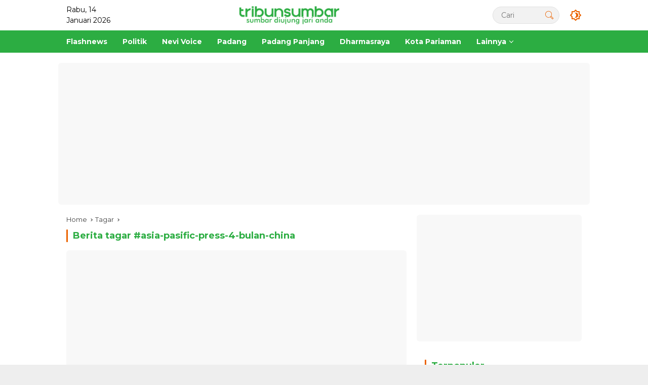

--- FILE ---
content_type: text/html; charset=UTF-8
request_url: https://www.tribunsumbar.com/tag/asia-pasific-press-4-bulan-china
body_size: 22368
content:

<!DOCTYPE html>
<html lang="id-ID">
  <head>
    <meta charset="UTF-8">
    <meta name="viewport" content="width=device-width, initial-scale=1"> 
      
    <title>Berita dan Informasi Tagar  Terbaru Hari Ini  - Tribun Sumbar</title>
    <meta itemprop="description" name="description" content="Selamat datang di halaman tagar #. Tenemukan informasi terkini, berita, foto, video dan opini terkait .">
    <meta itemprop="keywords" name="keywords" content=",berita+Sumatera+Barat%2C+berita+terkini+Sumbar%2C+portal+berita+Sumbar%2C+Tribunsumbar%2C+berita+Sumbar+terbaru%2C+berita+politik+Sumbar%2C+berita+ekonomi+Sumbar%2C+budaya+Mi"> 
    <meta name="author" content="Tribun Sumbar">
    <meta name="robots" content="index,follow" />
      
    <link rel="preload" as="image" href="https://www.lokalpanel.com/assets/mitra/1/logo/logo.png">
    <link itemprop="image" href="https://www.lokalpanel.com/assets/mitra/1/default.jpg" />  
      
    <meta name="googlebot-news" content="index,follow" />
    <meta name="googlebot" content="index,follow" />
    <meta name="geo.region" content="ID">  
    <meta name="language" content="id">    

	<link rel="dns-prefetch" href="https://www.lokalpanel.com">
	<link rel="dns-prefetch" href="https://fundingchoicesmessages.google.com">
	<link rel="dns-prefetch" href="https://pagead2.googlesyndication.com">
	<link rel="dns-prefetch" href="https://googleads.g.doubleclick.net">
	<link rel="dns-prefetch" href="https://www.tribunsumbar.com">
	<link rel="dns-prefetch" href="https://tpc.googlesyndication.com">
	<link rel="dns-prefetch" href="https://www.google-analytics.com">
    <link rel="dns-prefetch" href="https://fonts.googleapis.com">
    <link rel="dns-prefetch" href="https://www.googletagmanager.com">
	<link rel="dns-prefetch" href="https://fonts.gstatic.com">      
	<link rel="dns-prefetch" href="https://www.google.com">	
	<link rel="preconnect" href="https://fonts.gstatic.com" crossorigin>
    
        <link rel="alternate" type="application/rss+xml" title="Tribun Sumbar Rss" href="https://www.tribunsumbar.com/sitemap.xml" />  
      
    <!-- s: fb meta -->
    <meta property="og:type" content="article" />
    <meta property="og:url" content="https://www.tribunsumbar.com/tag/" />
    <meta property="og:title" content="Berita dan Informasi Tagar  Terbaru Hari Ini  - Tribun Sumbar" />
    <meta property="og:description" content="Selamat datang di halaman tagar #. Tenemukan informasi terkini, berita, foto, video dan opini terkait ." />
    <meta property="og:image" content="https://www.lokalpanel.com/assets/mitra/1/default.jpg" />
    <meta property="og:site_name" content="Tribun Sumbar" />
    <!-- e: fb meta -->

    <!-- S:tweeter card -->
    <meta name="twitter:card" content="summary_large_image" />
    <meta name="twitter:site" content="@tribunsumbar" />
    <meta name="twitter:creator" content="@tribunsumbar">
    <meta name="twitter:title" content="Berita dan Informasi Tagar  Terbaru Hari Ini  - Tribun Sumbar" />
    <meta name="twitter:description" content="Selamat datang di halaman tagar #. Tenemukan informasi terkini, berita, foto, video dan opini terkait ." />
    <meta name="twitter:image" content="https://www.lokalpanel.com/assets/mitra/1/default.jpg" />
    <!-- E:tweeter card -->
      
<link rel="preload" href="https://fonts.googleapis.com/css2?family=Montserrat:wght@400;500;700&display=swap" as="style" crossorigin="anonymous"><link href="https://fonts.googleapis.com/css2?family=Montserrat:wght@400;500;700&display=swap" rel="stylesheet" crossorigin="anonymous">
    <style id="lokalmedia-style-inline-css">
      h1,
      h2,
      h3,
      h4,
      h5,
      h6,
      .reltitle,
      .site-title,
      .lokalpanel-mainmenu ul>li>a,
      .lokalpanel-secondmenu-dropdown ul>li>a,
      .lokalpanel-sidemenu ul li a,
      .lokalpanel-sidemenu .side-textsocial,
      .heading-text,
      .lokalpanel-mobilemenu ul li a,
      #navigationamp ul li a {
        font-weight: 600
      }

      h1 strong,
      h2 strong,
      h3 strong,
      h4 strong,
      h5 strong,
      h6 strong {
        font-weight: 700
      }

      .entry-content-single {
        font-size: 16px
      }

      body {
        font-family: 'Montserrat', sans-serif;
        --primary-color: #2cad42;
        --secondary-color: #eb6300;
        --font-reguler: 400;
        --font-bold: 700;
        --background-color: #f8f8f8;
        --main-color: #000;
        --widget-title: #000;
        --link-color-body: #000;
        --hoverlink-color-body: #eb6300;
        --border-color: #ccc;
        --button-bgcolor: #3920c9;
        --button-color: #fff;
        --header-bgcolor: #fff;
        --topnav-color: #000;
        --topnav-link-color: #000;
        --topnav-linkhover-color: #eb6300;
        --mainmenu-color: #fff;
        --mainmenu-hovercolor: #f1c40f;
        --content-bgcolor: #fff;
        --content-greycolor: #333;
        --greybody-bgcolor: #eee;
        --footer-bgcolor: #fff;
        --footer-color: #666;
        --footer-linkcolor: #212121;
        --footer-hover-linkcolor: #eb6300      }

      body,
      body.dark-theme {
        --scheme-color: #2cad42;
        --secondscheme-color: #eb6300      }  
    </style>
	<link media="all" href="https://www.tribunsumbar.com/css/style.css?v=1.0" rel="stylesheet">  
      
    <!-- Favicon-->    
    <link rel="apple-touch-icon" sizes="180x180" href="https://www.tribunsumbar.com/images/apple-touch-icon.png">
    <link rel="icon" type="image/png" sizes="32x32" href="https://www.tribunsumbar.com/images/favicon-32x32.png">
    <link rel="icon" type="image/png" sizes="16x16" href="https://www.tribunsumbar.com/images/favicon-16x16.png">
    <link rel="manifest" href="https://www.tribunsumbar.com/images/site.webmanifest">
    <link rel="mask-icon" href="https://www.tribunsumbar.com/images/safari-pinned-tab.svg" color="#ffffff">
    <link rel="shortcut icon" href="https://www.tribunsumbar.com/images/favicon.ico">
    <meta name="msapplication-TileColor" content="#ffc40d">
    <meta name="msapplication-config" content="https://www.tribunsumbar.com/images/browserconfig.xml">
    <meta name="theme-color" content="#ffffff"> 
    <!--/Favicon-->   
      
    
    <meta name="google" content="notranslate">
    <meta name="apple-mobile-web-app-status-bar-style" content="black">
    <meta http-equiv="X-UA-Compatible" content="IE=edge,chrome=1">
    <meta name="generator" content="Lokal Panel" />            
    <meta name="robots" content="max-image-preview:large, max-snippet:-1, max-video-preview:-1">
                           
    <meta name="google-site-verification" content="lUyqiaCXGYSXVh8yQGiC2oHI0HQf-tvx5CpSpEOyjOc" />  <script async src="https://pagead2.googlesyndication.com/pagead/js/adsbygoogle.js?client=ca-pub-6034251041940111"      crossorigin="anonymous"></script> <script src="https://analytics.ahrefs.com/analytics.js" data-key="lu0qPiNVgQQN9a3Yb2gYUQ" async></script> <meta name="ahrefs-site-verification" content="e8fa81ad9d4a88a2541dbd6e6eec3664212d95a0db478dc0bae0f54c64499915">  
            
        <script type="application/ld+json">
            {
                "@context": "http://schema.org",
                "@type": "WebPage",
                "headline": "Berita dan Informasi Tagar  Terbaru Hari Ini  - Tribun Sumbar",
                "url": "https://www.tribunsumbar.com/tag/",
                "datePublished": "1970-01-01T07:00:00+07:00",
                "dateModified": "1970-01-01T07:00:00+07:00",
                "image": "https://www.lokalpanel.com/assets/mitra/1/default.jpg",
                "thumbnailUrl" : "https://www.lokalpanel.com/assets/mitra/1/default.jpg"
            }
        </script>           
            
        <script type="application/ld+json">
            {
                "@context": "https://schema.org",
                "@type": "BreadcrumbList",
                "itemListElement":
                [
                    {
                        "@type": "ListItem",
                        "position": 1,
                        "item":
                        {
                            "@id": "https://www.tribunsumbar.com",
                            "name": "Home"
                        }
                    },
                    {
                        "@type": "ListItem",
                        "position": 2,
                        "item":
                        {
                            "@id": "https://www.tribunsumbar.com/tag",
                            "name": "Tag"
                        }
                    }
                ]
            }
        </script>              
<!--    <script type="text/javascript">    
        setInterval('window.location.reload()', 300000);        
    </script>-->
  </head>
  <body class="home blog rmp-custom-logo rmp-embed-responsive hfeed">
      
          
    <div id="page" class="site">
      <div id="topnavwrap" class="lokalpanel-topnavwrap clearfix">
        <div class="container">
          <header id="masthead" class="list-flex site-header">
            <div class="row-flex lokalpanel-navleft">
              Rabu, 14 Januari 2026            </div>						  <!-- Kolom Tengah: Logo -->			  <div class="row-flex lokalpanel-navcenter">              <div class="site-branding">                <div class="lokalpanel-logo">                  <a class="custom-logo-link" href="https://www.tribunsumbar.com" title="Tribun Sumbar" rel="home">                    <img class="custom-logo" src="https://www.lokalpanel.com/assets/mitra/1/logo/logo.png" width="200" height="32" alt="Tribun Sumbar">                  </a>                </div>              </div>			  </div>			
            <div class="row-flex lokalpanel-navright">
              <span class="lokalpanel-top-date" data-lang="id-ID"></span>
              <div class="lokalpanel-search desktop-only">
                <form method="get" class="lokalpanel-searchform searchform" action="https://www.tribunsumbar.com/cari">
                  <input required type="text" name="q" id="s" placeholder="Cari">
                  <button type="submit" role="button" class="lokalpanel-search-submit lokalpanel-search-icon" aria-label="Submit">
                    <svg class="svg-icon" viewBox="0 0 20 20">
							<path fill="#eb6300" d="M18.125,15.804l-4.038-4.037c0.675-1.079,1.012-2.308,1.01-3.534C15.089,4.62,12.199,1.75,8.584,1.75C4.815,1.75,1.982,4.726,2,8.286c0.021,3.577,2.908,6.549,6.578,6.549c1.241,0,2.417-0.347,3.44-0.985l4.032,4.026c0.167,0.166,0.43,0.166,0.596,0l1.479-1.478C18.292,16.234,18.292,15.968,18.125,15.804 M8.578,13.99c-3.198,0-5.716-2.593-5.733-5.71c-0.017-3.084,2.438-5.686,5.74-5.686c3.197,0,5.625,2.493,5.64,5.624C14.242,11.548,11.621,13.99,8.578,13.99 M16.349,16.981l-3.637-3.635c0.131-0.11,0.721-0.695,0.876-0.884l3.642,3.639L16.349,16.981z"></path>
						</svg>
                  </button>
                </form>
              </div>
              <button role="button" class="darkmode-button topnav-button" aria-label="Dark Mode">
                <svg xmlns="http://www.w3.org/2000/svg" height="24px" viewBox="0 0 24 24" width="24px" fill="#eb6300"><path d="M0 0h24v24H0V0z" fill="none"></path><path d="M20 8.69V4h-4.69L12 .69 8.69 4H4v4.69L.69 12 4 15.31V20h4.69L12 23.31 15.31 20H20v-4.69L23.31 12 20 8.69zm-2 5.79V18h-3.52L12 20.48 9.52 18H6v-3.52L3.52 12 6 9.52V6h3.52L12 3.52 14.48 6H18v3.52L20.48 12 18 14.48zM12.29 7c-.74 0-1.45.17-2.08.46 1.72.79 2.92 2.53 2.92 4.54s-1.2 3.75-2.92 4.54c.63.29 1.34.46 2.08.46 2.76 0 5-2.24 5-5s-2.24-5-5-5z"></path></svg>
              </button>
			                <button id="lokalpanel-responsive-menu" role="button" class="mobile-only" aria-label="Menus" data-target="#lokalpanel-sidemenu-id" data-toggle="onoffcanvas" aria-expanded="false" rel="nofollow">
                  <svg xmlns="http://www.w3.org/2000/svg" width="24" height="24" viewBox="0 0 24 24"><path fill="#eb6300" d="M17.391,2.406H7.266c-0.232,0-0.422,0.19-0.422,0.422v3.797H3.047c-0.232,0-0.422,0.19-0.422,0.422v10.125c0,0.232,0.19,0.422,0.422,0.422h10.125c0.231,0,0.422-0.189,0.422-0.422v-3.797h3.797c0.232,0,0.422-0.19,0.422-0.422V2.828C17.812,2.596,17.623,2.406,17.391,2.406 M12.749,16.75h-9.28V7.469h3.375v5.484c0,0.231,0.19,0.422,0.422,0.422h5.483V16.75zM16.969,12.531H7.688V3.25h9.281V12.531z"></path></svg>
              </button>
            </div>
          </header>
        </div>
          
        <nav id="main-nav" class="main-navigation lokalpanel-mainmenu">
          <div class="container">
            <ul id="primary-menu" class="menu">                
                
                            <li class="menu-item menu-item-type-taxonomy menu-item-object-category">
                <a href="https://www.tribunsumbar.com/berita/kanal/19/flashnews">
                  <span>Flashnews</span>
                </a>
              </li>
                            <li class="menu-item menu-item-type-taxonomy menu-item-object-category">
                <a href="https://www.tribunsumbar.com/berita/kanal/31/politik">
                  <span>Politik</span>
                </a>
              </li>
                            <li class="menu-item menu-item-type-taxonomy menu-item-object-category">
                <a href="https://www.tribunsumbar.com/berita/kanal/24/nevi-voice">
                  <span>Nevi Voice</span>
                </a>
              </li>
                            <li class="menu-item menu-item-type-taxonomy menu-item-object-category">
                <a href="https://www.tribunsumbar.com/berita/kanal/35/padang">
                  <span>Padang</span>
                </a>
              </li>
                            <li class="menu-item menu-item-type-taxonomy menu-item-object-category">
                <a href="https://www.tribunsumbar.com/berita/kanal/25/padang-panjang">
                  <span>Padang Panjang</span>
                </a>
              </li>
                            <li class="menu-item menu-item-type-taxonomy menu-item-object-category">
                <a href="https://www.tribunsumbar.com/berita/kanal/9/dharmasraya">
                  <span>Dharmasraya</span>
                </a>
              </li>
                            <li class="menu-item menu-item-type-taxonomy menu-item-object-category">
                <a href="https://www.tribunsumbar.com/berita/kanal/22/kota-pariaman">
                  <span>Kota Pariaman</span>
                </a>
              </li>
                            
                
              <li class="col-2 desktop-only menu-item menu-item-type-custom menu-item-object-custom menu-item-has-children">
                <a href="https://www.tribunsumbar.com/opini">
                  <span>Lainnya</span>
                </a>
                <ul class="sub-menu">
                    

                    
                                    <li class="menu-item menu-item-type-taxonomy menu-item-object-post_tag"><a href="https://www.tribunsumbar.com/berita/kanal/36/parlemen"><span>Parlemen</span></a></li>
                                    <li class="menu-item menu-item-type-taxonomy menu-item-object-post_tag"><a href="https://www.tribunsumbar.com/berita/kanal/11/pessel"><span>Pessel</span></a></li>
                                    <li class="menu-item menu-item-type-taxonomy menu-item-object-post_tag"><a href="https://www.tribunsumbar.com/berita/kanal/46/releigi"><span>Releigi</span></a></li>
                                    <li class="menu-item menu-item-type-taxonomy menu-item-object-post_tag"><a href="https://www.tribunsumbar.com/berita/kanal/34/unp"><span>UNP</span></a></li>
                                    <li class="menu-item menu-item-type-taxonomy menu-item-object-post_tag"><a href="https://www.tribunsumbar.com/berita/kanal/47/kampus"><span>Kampus</span></a></li>
                                    <li class="menu-item menu-item-type-taxonomy menu-item-object-post_tag"><a href="https://www.tribunsumbar.com/berita/kanal/26/pariwara"><span>Pariwara</span></a></li>
                                    <li class="menu-item menu-item-type-taxonomy menu-item-object-post_tag"><a href="https://www.tribunsumbar.com/berita/kanal/27/pasaman"><span>Pasaman</span></a></li>
                                    <li class="menu-item menu-item-type-taxonomy menu-item-object-post_tag"><a href="https://www.tribunsumbar.com/berita/kanal/28/pasaman-barat"><span>Pasaman Barat</span></a></li>
                                    <li class="menu-item menu-item-type-taxonomy menu-item-object-post_tag"><a href="https://www.tribunsumbar.com/berita/kanal/29/payakumbuh"><span>Payakumbuh</span></a></li>
                                    <li class="menu-item menu-item-type-taxonomy menu-item-object-post_tag"><a href="https://www.tribunsumbar.com/berita/kanal/30/pemprov-sumbar"><span>Pemprov Sumbar</span></a></li>
                                    <li class="menu-item menu-item-type-taxonomy menu-item-object-post_tag"><a href="https://www.tribunsumbar.com/berita/kanal/45/dprd-padang"><span>DPRD Padang</span></a></li>
                                    <li class="menu-item menu-item-type-taxonomy menu-item-object-post_tag"><a href="https://www.tribunsumbar.com/berita/kanal/33/tanah-datar"><span>Tanah Datar</span></a></li>
                                    <li class="menu-item menu-item-type-taxonomy menu-item-object-post_tag"><a href="https://www.tribunsumbar.com/berita/kanal/32/sportnews"><span>Sportnews</span></a></li>
                                    <li class="menu-item menu-item-type-taxonomy menu-item-object-post_tag"><a href="https://www.tribunsumbar.com/berita/kanal/3/agam"><span>Agam</span></a></li>
                                    <li class="menu-item menu-item-type-taxonomy menu-item-object-post_tag"><a href="https://www.tribunsumbar.com/berita/kanal/4/analisa"><span>Analisa</span></a></li>
                                    <li class="menu-item menu-item-type-taxonomy menu-item-object-post_tag"><a href="https://www.tribunsumbar.com/berita/kanal/5/bisnis"><span>Bisnis</span></a></li>
                                    <li class="menu-item menu-item-type-taxonomy menu-item-object-post_tag"><a href="https://www.tribunsumbar.com/berita/kanal/6/bukittinggi"><span>Bukittinggi</span></a></li>
                                    <li class="menu-item menu-item-type-taxonomy menu-item-object-post_tag"><a href="https://www.tribunsumbar.com/berita/kanal/7/dprd-sumbar"><span>DPRD Sumbar</span></a></li>
                                    <li class="menu-item menu-item-type-taxonomy menu-item-object-post_tag"><a href="https://www.tribunsumbar.com/berita/kanal/8/daerah"><span>Daerah</span></a></li>
                                    <li class="menu-item menu-item-type-taxonomy menu-item-object-post_tag"><a href="https://www.tribunsumbar.com/berita/kanal/10/padang-pariaman"><span>Padang Pariaman</span></a></li>
                                    <li class="menu-item menu-item-type-taxonomy menu-item-object-post_tag"><a href="https://www.tribunsumbar.com/berita/kanal/12/solok"><span>Solok</span></a></li>
                                    <li class="menu-item menu-item-type-taxonomy menu-item-object-post_tag"><a href="https://www.tribunsumbar.com/berita/kanal/13/solok-selatan"><span>Solok Selatan</span></a></li>
                                    <li class="menu-item menu-item-type-taxonomy menu-item-object-post_tag"><a href="https://www.tribunsumbar.com/berita/kanal/14/desa"><span>Desa</span></a></li>
                                    <li class="menu-item menu-item-type-taxonomy menu-item-object-post_tag"><a href="https://www.tribunsumbar.com/berita/kanal/15/destinasi"><span>Destinasi</span></a></li>
                                    <li class="menu-item menu-item-type-taxonomy menu-item-object-post_tag"><a href="https://www.tribunsumbar.com/berita/kanal/16/dpd-ri"><span>DPD RI</span></a></li>
                                    <li class="menu-item menu-item-type-taxonomy menu-item-object-post_tag"><a href="https://www.tribunsumbar.com/berita/kanal/17/feature"><span>Feature</span></a></li>
                                    <li class="menu-item menu-item-type-taxonomy menu-item-object-post_tag"><a href="https://www.tribunsumbar.com/berita/kanal/18/pjkip"><span>PJKIP</span></a></li>
                                    <li class="menu-item menu-item-type-taxonomy menu-item-object-post_tag"><a href="https://www.tribunsumbar.com/berita/kanal/20/hardnews"><span>Hardnews</span></a></li>
                                    <li class="menu-item menu-item-type-taxonomy menu-item-object-post_tag"><a href="https://www.tribunsumbar.com/advertorial"><span>Advertorial</span></a></li>
                  <li class="menu-item menu-item-type-taxonomy menu-item-object-post_tag"><a href="https://www.tribunsumbar.com/opini"><span>Opini</span></a></li>           
                  <li class="menu-item menu-item-type-taxonomy menu-item-object-post_tag"><a href="https://www.tribunsumbar.com/foto"><span>Foto</span></a></li>
                  <li class="menu-item menu-item-type-taxonomy menu-item-object-post_tag"><a href="https://www.tribunsumbar.com/video"><span>Video</span></a></li>           
                  <li class="menu-item menu-item-type-taxonomy menu-item-object-post_tag"><a href="https://www.tribunsumbar.com/pilihan-redaksi"><span>Pilihan Redaksi</span></a></li>
                  <li class="menu-item menu-item-type-taxonomy menu-item-object-post_tag"><a href="https://www.tribunsumbar.com/berita-populer"><span>Terpopuler</span></a></li>
                  <li class="menu-item menu-item-type-taxonomy menu-item-object-post_tag"><a href="https://www.tribunsumbar.com/indeks-berita"><span>Indeks</span></a></li> 
                  <li class="menu-item menu-item-type-taxonomy menu-item-object-post_tag"><a href="https://www.tribunsumbar.com/berita-terbaru"><span>Berita Terbaru</span></a></li>
                </ul>
              </li>
            </ul>
          </div>
        </nav>
          
      </div>
      
          
        
            
        
      <div class="lokalpanel-topbanner text-center">
        <div id="iklan1" class="container">
          <script async src="https://pagead2.googlesyndication.com/pagead/js/adsbygoogle.js?client=ca-pub-6034251041940111"
     crossorigin="anonymous"></script>
<!-- Header -->
<ins class="adsbygoogle"
     style="display:block"
     data-ad-client="ca-pub-6034251041940111"
     data-ad-slot="6679262480"
     data-ad-format="auto"
     data-full-width-responsive="true"></ins>
<script>
     (adsbygoogle = window.adsbygoogle || []).push({});
</script><!--iklan posisi 1-->
        </div>
      </div>
        
        
<!--/HEADER-->                 

      <div id="content" class="lokalpanel-content">
        <div class="container">
          <div class="row">
            <main id="primary" class="site-main col-md-8">

                <div class="breadcrumbs" itemscope="" itemtype="https://schema.org/BreadcrumbList">
                  <span class="first-cl" itemprop="itemListElement" itemscope="" itemtype="https://schema.org/ListItem">
                    <a itemscope="" itemtype="https://schema.org/WebPage" itemprop="item" itemid="https://www.tribunsumbar.com" href="https://www.tribunsumbar.com">
                      <span itemprop="name">Home</span>
                    </a>
                    <span itemprop="position" content="1"></span>
                  </span>
                  <span class="separator"></span>
                  <span class="0-cl" itemprop="itemListElement" itemscope="" itemtype="http://schema.org/ListItem">
                    <a itemscope="" itemtype="https://schema.org/WebPage" itemprop="item" itemid="https://www.tribunsumbar.com/tag" href="https://www.tribunsumbar.com/tag">
                      <span itemprop="name">Tagar</span>
                    </a>
                    <span itemprop="position" content="2"></span>
                  </span>
                  <span class="separator"></span>
                  <span class="last-cl" itemscope="" itemtype="https://schema.org/ListItem">
                    <span itemprop="name">asia-pasific-press-4-bulan-china</span>
                    <span itemprop="position" content="3"></span>
                  </span>
                </div>
                
                <h1 class="page-title sub-title">Berita tagar #<strong>asia-pasific-press-4-bulan-china</strong></h1>
                
                            <div id="iklan2" class="inline-banner text-center"><script async src="https://pagead2.googlesyndication.com/pagead/js/adsbygoogle.js?client=ca-pub-6034251041940111"
     crossorigin="anonymous"></script>
<!-- Bawah Headline -->
<ins class="adsbygoogle"
     style="display:block"
     data-ad-client="ca-pub-6034251041940111"
     data-ad-slot="1272034899"
     data-ad-format="auto"
     data-full-width-responsive="true"></ins>
<script>
     (adsbygoogle = window.adsbygoogle || []).push({});
</script></div><!--iklan posisi 2-->
                               
                    
                                 
                    
                  <article class="post type-post hentry">
                    <div class="box-item">
                      <a class="post-thumbnail" href="https://www.tribunsumbar.com/berita/37783/tradisi-mambantai-kabau-dan-makan-bersama-kan-pakan-rabaa-hidupkan-adat-minangkabau" title="Prosesi mambantai kabau dan makan bersama yang digelar KAN Pakan Raba'a di Masjid Raya Baloen, Kecamatan Koto Parik Gadang Diateh, Solok Selatan. (Foto: Ist)">
                        <img width="180" height="130" src="https://www.lokalpanel.com/assets/mitra/1/2026/01/thumb_foto-berita-tradisi-mambantai-kabau-dan-makan-bersama-kan-pakan-rabaa-hidupkan-adat--120126023832.webp" class="attachment-medium size-medium rmp-post-image" alt="Prosesi mambantai kabau dan makan bersama yang digelar KAN Pakan Raba'a di Masjid Raya Baloen, Kecamatan Koto Parik Gadang Diateh, Solok Selatan. (Foto: Ist)" decoding="async" loading="lazy">
                      </a>
                      <div class="box-content">
                        <h2 class="entry-title">
                          <a href="https://www.tribunsumbar.com/berita/37783/tradisi-mambantai-kabau-dan-makan-bersama-kan-pakan-rabaa-hidupkan-adat-minangkabau" title="Tradisi Mambantai Kabau dan Makan Bersama KAN Pakan Raba'a Hidupkan Adat Minangkabau" rel="bookmark">Tradisi Mambantai Kabau dan Makan Bersama KAN Pakan Raba'a Hidupkan Adat Minangkabau</a>
                        </h2>
                        <div class="lokalpanel-meta-topic">
                          <span class="meta-content">
                            <span class="cat-links-content">
                              <a href="https://www.tribunsumbar.com/berita/kanal/13/solok-selatan" title="Lihat semua Solok Selatan">Solok Selatan</a>
                            </span>
                            <span class="posted-on">
                              <time class="entry-date published updated" datetime="2026-01-12T14:38:00+07:00">Senin, 12 Januari 2026, 14:38 WIB</time>
                            </span>
                          </span>
                        </div>
                      </div>
                    </div>
                  </article>
                
                <!--iklan posisi 3-->
                    
                                 
                    
                  <article class="post type-post hentry">
                    <div class="box-item">
                      <a class="post-thumbnail" href="https://www.tribunsumbar.com/berita/37055/nevi-zuairina-sampaikan-pemisahan-unit-bisnis-telkom-langkah-tepat-tingkatkan-efisiensi-dan-tarik-investor" title="Anggota Komisi VI DPR RI, Nevi Zuairina, menyampaikan pandangannya terkait rencana pemisahan unit bisnis PT Telkom Indonesia (Persero) Tbk dalam upaya meningkatkan efisiensi dan menarik investor. (Foto: Ist)">
                        <img width="180" height="130" src="https://www.lokalpanel.com/assets/mitra/1/2025/12/thumb_foto-berita-nevi-zuairina-sampaikan-pemisahan-unit-bisnis-telkom-langkah-tepat-tingkatkan-efisiensi-dan-tarik--101225102901.webp" class="attachment-medium size-medium rmp-post-image" alt="Anggota Komisi VI DPR RI, Nevi Zuairina, menyampaikan pandangannya terkait rencana pemisahan unit bisnis PT Telkom Indonesia (Persero) Tbk dalam upaya meningkatkan efisiensi dan menarik investor. (Foto: Ist)" decoding="async" loading="lazy">
                      </a>
                      <div class="box-content">
                        <h2 class="entry-title">
                          <a href="https://www.tribunsumbar.com/berita/37055/nevi-zuairina-sampaikan-pemisahan-unit-bisnis-telkom-langkah-tepat-tingkatkan-efisiensi-dan-tarik-investor" title="Nevi Zuairina Sampaikan Pemisahan Unit Bisnis Telkom Langkah Tepat Tingkatkan Efisiensi dan Tarik Investor" rel="bookmark">Nevi Zuairina Sampaikan Pemisahan Unit Bisnis Telkom Langkah Tepat Tingkatkan Efisiensi dan Tarik Investor</a>
                        </h2>
                        <div class="lokalpanel-meta-topic">
                          <span class="meta-content">
                            <span class="cat-links-content">
                              <a href="https://www.tribunsumbar.com/berita/kanal/24/nevi-voice" title="Lihat semua Nevi Voice">Nevi Voice</a>
                            </span>
                            <span class="posted-on">
                              <time class="entry-date published updated" datetime="2025-12-10T10:27:00+07:00">Rabu, 10 Desember 2025, 10:27 WIB</time>
                            </span>
                          </span>
                        </div>
                      </div>
                    </div>
                  </article>
                
                <!--iklan posisi 3-->
                    
                                 
                    
                  <article class="post type-post hentry">
                    <div class="box-item">
                      <a class="post-thumbnail" href="https://www.tribunsumbar.com/berita/37055/nevi-zuairina-sampaikan-pemisahan-unit-bisnis-telkom-langkah-tepat-tingkatkan-efisiensi-dan-tarik-investor" title="Anggota Komisi VI DPR RI, Nevi Zuairina, menyampaikan pandangannya terkait rencana pemisahan unit bisnis PT Telkom Indonesia (Persero) Tbk dalam upaya meningkatkan efisiensi dan menarik investor. (Foto: Ist)">
                        <img width="180" height="130" src="https://www.lokalpanel.com/assets/mitra/1/2025/12/thumb_foto-berita-nevi-zuairina-sampaikan-pemisahan-unit-bisnis-telkom-langkah-tepat-tingkatkan-efisiensi-dan-tarik--101225102901.webp" class="attachment-medium size-medium rmp-post-image" alt="Anggota Komisi VI DPR RI, Nevi Zuairina, menyampaikan pandangannya terkait rencana pemisahan unit bisnis PT Telkom Indonesia (Persero) Tbk dalam upaya meningkatkan efisiensi dan menarik investor. (Foto: Ist)" decoding="async" loading="lazy">
                      </a>
                      <div class="box-content">
                        <h2 class="entry-title">
                          <a href="https://www.tribunsumbar.com/berita/37055/nevi-zuairina-sampaikan-pemisahan-unit-bisnis-telkom-langkah-tepat-tingkatkan-efisiensi-dan-tarik-investor" title="Nevi Zuairina Sampaikan Pemisahan Unit Bisnis Telkom Langkah Tepat Tingkatkan Efisiensi dan Tarik Investor" rel="bookmark">Nevi Zuairina Sampaikan Pemisahan Unit Bisnis Telkom Langkah Tepat Tingkatkan Efisiensi dan Tarik Investor</a>
                        </h2>
                        <div class="lokalpanel-meta-topic">
                          <span class="meta-content">
                            <span class="cat-links-content">
                              <a href="https://www.tribunsumbar.com/berita/kanal/24/nevi-voice" title="Lihat semua Nevi Voice">Nevi Voice</a>
                            </span>
                            <span class="posted-on">
                              <time class="entry-date published updated" datetime="2025-12-10T10:27:00+07:00">Rabu, 10 Desember 2025, 10:27 WIB</time>
                            </span>
                          </span>
                        </div>
                      </div>
                    </div>
                  </article>
                
                <!--iklan posisi 3-->
                    
                                 
                    
                  <article class="post type-post hentry">
                    <div class="box-item">
                      <a class="post-thumbnail" href="https://www.tribunsumbar.com/berita/36840/relawan-siaga-bencana-pemprov-sumbar-mulai-turun-bantu-bersihkan-rumah-warga" title="Relawan kebencanaan Pemprov Sumbar mulai membersihkan rumah-rumah warga terdampak banjir di Gurun Laweh, Kecamatan Nanggalo, sebagai langkah awal percepatan pemulihan. (Foto: Ist)">
                        <img width="180" height="130" src="https://www.lokalpanel.com/assets/mitra/1/2025/12/thumb_foto-berita-relawan-siaga-bencana-pemprov-sumbar-mulai-turun-bantu-bersihkan-rumah--041225081918.webp" class="attachment-medium size-medium rmp-post-image" alt="Relawan kebencanaan Pemprov Sumbar mulai membersihkan rumah-rumah warga terdampak banjir di Gurun Laweh, Kecamatan Nanggalo, sebagai langkah awal percepatan pemulihan. (Foto: Ist)" decoding="async" loading="lazy">
                      </a>
                      <div class="box-content">
                        <h2 class="entry-title">
                          <a href="https://www.tribunsumbar.com/berita/36840/relawan-siaga-bencana-pemprov-sumbar-mulai-turun-bantu-bersihkan-rumah-warga" title="Relawan Siaga Bencana Pemprov Sumbar Mulai Turun Bantu Bersihkan Rumah Warga" rel="bookmark">Relawan Siaga Bencana Pemprov Sumbar Mulai Turun Bantu Bersihkan Rumah Warga</a>
                        </h2>
                        <div class="lokalpanel-meta-topic">
                          <span class="meta-content">
                            <span class="cat-links-content">
                              <a href="https://www.tribunsumbar.com/berita/kanal/30/pemprov-sumbar" title="Lihat semua Pemprov Sumbar">Pemprov Sumbar</a>
                            </span>
                            <span class="posted-on">
                              <time class="entry-date published updated" datetime="2025-12-04T08:18:00+07:00">Kamis, 04 Desember 2025, 08:18 WIB</time>
                            </span>
                          </span>
                        </div>
                      </div>
                    </div>
                  </article>
                
                <!--iklan posisi 3-->
                    
                                 
                    
                  <article class="post type-post hentry">
                    <div class="box-item">
                      <a class="post-thumbnail" href="https://www.tribunsumbar.com/berita/36580/pemko-padang-masif-salurkan-bantuan-bencana-ke-seluruh-titik-evakuasi" title="Wali Kota Padang Fadly Amran meninjau dan memastikan bantuan disalurkan cepat ke titik evakuasi korban bencana hidrometeorologi di Kota Padang. (Foto: Ist)">
                        <img width="180" height="130" src="https://www.lokalpanel.com/assets/mitra/1/2025/11/thumb_foto-berita-pemko-padang-masif-salurkan-bantuan-bencana-ke-seluruh-titik-evakuasi--271125055514.webp" class="attachment-medium size-medium rmp-post-image" alt="Wali Kota Padang Fadly Amran meninjau dan memastikan bantuan disalurkan cepat ke titik evakuasi korban bencana hidrometeorologi di Kota Padang. (Foto: Ist)" decoding="async" loading="lazy">
                      </a>
                      <div class="box-content">
                        <h2 class="entry-title">
                          <a href="https://www.tribunsumbar.com/berita/36580/pemko-padang-masif-salurkan-bantuan-bencana-ke-seluruh-titik-evakuasi" title="Pemko Padang Masif Salurkan Bantuan Bencana ke Seluruh Titik Evakuasi" rel="bookmark">Pemko Padang Masif Salurkan Bantuan Bencana ke Seluruh Titik Evakuasi</a>
                        </h2>
                        <div class="lokalpanel-meta-topic">
                          <span class="meta-content">
                            <span class="cat-links-content">
                              <a href="https://www.tribunsumbar.com/berita/kanal/35/padang" title="Lihat semua Padang">Padang</a>
                            </span>
                            <span class="posted-on">
                              <time class="entry-date published updated" datetime="2025-11-27T17:54:00+07:00">Kamis, 27 November 2025, 17:54 WIB</time>
                            </span>
                          </span>
                        </div>
                      </div>
                    </div>
                  </article>
                
                <div id="iklan3" class="inline-banner text-center"><img width="672" height="672" src="https://www.lokalpanel.com/assets/mitra/1/2025/12/foto-banner-banner--jps--131225052000.webp" alt="Banner - JPS"><img width="672" height="840" src="https://www.lokalpanel.com/assets/mitra/1/2025/12/foto-banner-banner--nevi-hari-ibu--221225094309.webp" alt="Banner - Nevi Hari Ibu"><img width="672" height="840" src="https://www.lokalpanel.com/assets/mitra/1/2025/12/foto-banner-banner-kai--311225065559.webp" alt="Banner KAI"><img width="672" height="1008" src="https://www.lokalpanel.com/assets/mitra/1/2026/01/foto-banner-banner-ultah-solsel--030126100135.webp" alt="Banner Ultah Solsel"><img width="672" height="1266" src="https://www.lokalpanel.com/assets/mitra/1/2026/01/foto-banner-banner-solsel-2--050126090612.webp" alt="Banner Solsel 2"><img width="672" height="661" src="https://www.lokalpanel.com/assets/mitra/1/2026/01/foto-banner-banner-solsel-3--070126093933.webp" alt="Banner Solsel 3"><img width="672" height="507" src="https://www.lokalpanel.com/assets/mitra/1/2026/01/foto-banner-banner-solsel-4--070126093955.webp" alt="Banner Solsel 4"><img width="672" height="786" src="https://www.lokalpanel.com/assets/mitra/1/2026/01/foto-banner-banner-solsel-5--070126050124.webp" alt="Banner Solsel 5"></div><!--iklan posisi 3-->
                    
                                 
                    
                  <article class="post type-post hentry">
                    <div class="box-item">
                      <a class="post-thumbnail" href="https://www.tribunsumbar.com/berita/36315/bisa-ditarik-aplikasi-penghasil-uang-2025-tanpa-undang-teman-resmi-di-play-store" title="Ilustrasi aplikasi penghasil saldo DANA Gratis 2025. (Foto: kanal Youtube @caradapatuangterbaru)">
                        <img width="180" height="130" src="https://www.lokalpanel.com/assets/mitra/1/2025/11/thumb_foto-berita-bisa-ditarik-aplikasi-penghasil-uang-2025-tanpa-undang-teman-resmi-di-play--201125041653.webp" class="attachment-medium size-medium rmp-post-image" alt="Ilustrasi aplikasi penghasil saldo DANA Gratis 2025. (Foto: kanal Youtube @caradapatuangterbaru)" decoding="async" loading="lazy">
                      </a>
                      <div class="box-content">
                        <h2 class="entry-title">
                          <a href="https://www.tribunsumbar.com/berita/36315/bisa-ditarik-aplikasi-penghasil-uang-2025-tanpa-undang-teman-resmi-di-play-store" title="BISA DITARIK! Aplikasi Penghasil Uang 2025 Tanpa Undang Teman, Resmi di Play Store" rel="bookmark">BISA DITARIK! Aplikasi Penghasil Uang 2025 Tanpa Undang Teman, Resmi di Play Store</a>
                        </h2>
                        <div class="lokalpanel-meta-topic">
                          <span class="meta-content">
                            <span class="cat-links-content">
                              <a href="https://www.tribunsumbar.com/berita/kanal/5/bisnis" title="Lihat semua Bisnis">Bisnis</a>
                            </span>
                            <span class="posted-on">
                              <time class="entry-date published updated" datetime="2025-11-20T16:16:00+07:00">Kamis, 20 November 2025, 16:16 WIB</time>
                            </span>
                          </span>
                        </div>
                      </div>
                    </div>
                  </article>
                
                <!--iklan posisi 3-->
                    
                                 
                    
                  <article class="post type-post hentry">
                    <div class="box-item">
                      <a class="post-thumbnail" href="https://www.tribunsumbar.com/berita/35465/gubernur-banten-teken-surat-resmi-kesediaan-jadi-tuan-rumah-hpn-2026" title="Plt. Kepala Diskominfo Banten Arif Agus Rakhman menyerahkan surat kesediaan tuan rumah HPN 2026 dari Gubernur Andra Soni kepada Sekjen PWI Pusat Zulmansyah Sakedang di Serang, Jumat (17/10/2025). (Foto: Ist)">
                        <img width="180" height="130" src="https://www.lokalpanel.com/assets/mitra/1/2025/10/thumb_foto-berita-gubernur-banten-teken-surat-resmi-kesediaan-jadi-tuan-rumah-hpn--171025101043.webp" class="attachment-medium size-medium rmp-post-image" alt="Plt. Kepala Diskominfo Banten Arif Agus Rakhman menyerahkan surat kesediaan tuan rumah HPN 2026 dari Gubernur Andra Soni kepada Sekjen PWI Pusat Zulmansyah Sakedang di Serang, Jumat (17/10/2025). (Foto: Ist)" decoding="async" loading="lazy">
                      </a>
                      <div class="box-content">
                        <h2 class="entry-title">
                          <a href="https://www.tribunsumbar.com/berita/35465/gubernur-banten-teken-surat-resmi-kesediaan-jadi-tuan-rumah-hpn-2026" title="Gubernur Banten Teken Surat Resmi Kesediaan Jadi Tuan Rumah HPN 2026" rel="bookmark">Gubernur Banten Teken Surat Resmi Kesediaan Jadi Tuan Rumah HPN 2026</a>
                        </h2>
                        <div class="lokalpanel-meta-topic">
                          <span class="meta-content">
                            <span class="cat-links-content">
                              <a href="https://www.tribunsumbar.com/berita/kanal/19/flashnews" title="Lihat semua Flashnews">Flashnews</a>
                            </span>
                            <span class="posted-on">
                              <time class="entry-date published updated" datetime="2025-10-17T22:08:00+07:00">Jumat, 17 Oktober 2025, 22:08 WIB</time>
                            </span>
                          </span>
                        </div>
                      </div>
                    </div>
                  </article>
                
                <!--iklan posisi 3-->
                    
                                 
                    
                  <article class="post type-post hentry">
                    <div class="box-item">
                      <a class="post-thumbnail" href="https://www.tribunsumbar.com/berita/37241/sosialisasi-kekerasan-seksual-oleh-departemen-forensik-dan-medikolegal-fk-universitas-andalas-dan-fk-unp-di-sma-xaverius-bukittinggi" title="">
                        <img width="180" height="130" src="https://www.lokalpanel.com/assets/mitra/1/2025/12/thumb_foto-berita-sosialisasi-kekerasan-seksual-oleh-departemen-forensik-dan-medikolegal-fk-universitas-andalas-dan-fk-unp-di-sma-xaverius--171225125858.webp" class="attachment-medium size-medium rmp-post-image" alt="" decoding="async" loading="lazy">
                      </a>
                      <div class="box-content">
                        <h2 class="entry-title">
                          <a href="https://www.tribunsumbar.com/berita/37241/sosialisasi-kekerasan-seksual-oleh-departemen-forensik-dan-medikolegal-fk-universitas-andalas-dan-fk-unp-di-sma-xaverius-bukittinggi" title="Sosialisasi Kekerasan Seksual oleh Departemen Forensik dan Medikolegal FK Universitas Andalas dan FK UNP di SMA Xaverius Bukittinggi" rel="bookmark">Sosialisasi Kekerasan Seksual oleh Departemen Forensik dan Medikolegal FK Universitas Andalas dan FK UNP di SMA Xaverius Bukittinggi</a>
                        </h2>
                        <div class="lokalpanel-meta-topic">
                          <span class="meta-content">
                            <span class="cat-links-content">
                              <a href="https://www.tribunsumbar.com/berita/kanal/34/unp" title="Lihat semua UNP">UNP</a>
                            </span>
                            <span class="posted-on">
                              <time class="entry-date published updated" datetime="2025-10-03T12:59:00+07:00">Jumat, 03 Oktober 2025, 12:59 WIB</time>
                            </span>
                          </span>
                        </div>
                      </div>
                    </div>
                  </article>
                
                <!--iklan posisi 3-->
                    
                                 
                    
                  <article class="post type-post hentry">
                    <div class="box-item">
                      <a class="post-thumbnail" href="https://www.tribunsumbar.com/berita/35036/mendagri-apresiasi-kepala-daerah-yang-berhasil-jaga-kinerja-anggaran-gubernur-mahyeldi-salah-satunya" title="Mendagri Tito Karnavian bersama Gubernur Sumbar Mahyeldi dalam rakor pemerintahan se-Sumatera di Batam, Kepulauan Riau, Minggu (21/9/2025). (Foto: Ist)">
                        <img width="180" height="130" src="https://www.lokalpanel.com/assets/mitra/1/2025/09/thumb_foto-berita-mendagri-apresiasi-kepala-daerah-yang-berhasil-jaga-kinerja-anggaran-gubernur-mahyeldi-salah--260925014231.webp" class="attachment-medium size-medium rmp-post-image" alt="Mendagri Tito Karnavian bersama Gubernur Sumbar Mahyeldi dalam rakor pemerintahan se-Sumatera di Batam, Kepulauan Riau, Minggu (21/9/2025). (Foto: Ist)" decoding="async" loading="lazy">
                      </a>
                      <div class="box-content">
                        <h2 class="entry-title">
                          <a href="https://www.tribunsumbar.com/berita/35036/mendagri-apresiasi-kepala-daerah-yang-berhasil-jaga-kinerja-anggaran-gubernur-mahyeldi-salah-satunya" title="Mendagri Apresiasi Kepala Daerah yang Berhasil Jaga Kinerja Anggaran, Gubernur Mahyeldi Salah Satunya" rel="bookmark">Mendagri Apresiasi Kepala Daerah yang Berhasil Jaga Kinerja Anggaran, Gubernur Mahyeldi Salah Satunya</a>
                        </h2>
                        <div class="lokalpanel-meta-topic">
                          <span class="meta-content">
                            <span class="cat-links-content">
                              <a href="https://www.tribunsumbar.com/berita/kanal/30/pemprov-sumbar" title="Lihat semua Pemprov Sumbar">Pemprov Sumbar</a>
                            </span>
                            <span class="posted-on">
                              <time class="entry-date published updated" datetime="2025-09-26T13:41:00+07:00">Jumat, 26 September 2025, 13:41 WIB</time>
                            </span>
                          </span>
                        </div>
                      </div>
                    </div>
                  </article>
                
                <!--iklan posisi 3-->
                    
                                 
                    
                  <article class="post type-post hentry">
                    <div class="box-item">
                      <a class="post-thumbnail" href="https://www.tribunsumbar.com/berita/34533/anda-ingin-dicintai-allah-dan-manusia-lakukan-amalan-zuhud-ini" title="Motivasi Islam Ustadz Adiwarman. (Foto: Kanal Youtube @SMARTSKILLSKOOL)">
                        <img width="180" height="130" src="https://www.lokalpanel.com/assets/mitra/1/2025/08/thumb_foto-berita-anda-ingin-dicintai-allah-dan-manusia-lakukan-amalan-zuhud-ini--300825111116.webp" class="attachment-medium size-medium rmp-post-image" alt="Motivasi Islam Ustadz Adiwarman. (Foto: Kanal Youtube @SMARTSKILLSKOOL)" decoding="async" loading="lazy">
                      </a>
                      <div class="box-content">
                        <h2 class="entry-title">
                          <a href="https://www.tribunsumbar.com/berita/34533/anda-ingin-dicintai-allah-dan-manusia-lakukan-amalan-zuhud-ini" title="Anda Ingin Dicintai Allah dan Manusia? Lakukan Amalan Zuhud Ini" rel="bookmark">Anda Ingin Dicintai Allah dan Manusia? Lakukan Amalan Zuhud Ini</a>
                        </h2>
                        <div class="lokalpanel-meta-topic">
                          <span class="meta-content">
                            <span class="cat-links-content">
                              <a href="https://www.tribunsumbar.com/berita/kanal/46/releigi" title="Lihat semua Releigi">Releigi</a>
                            </span>
                            <span class="posted-on">
                              <time class="entry-date published updated" datetime="2025-08-30T11:10:00+07:00">Sabtu, 30 Agustus 2025, 11:10 WIB</time>
                            </span>
                          </span>
                        </div>
                      </div>
                    </div>
                  </article>
                
                <!--iklan posisi 3-->
                    
                              
                
                               
                  
                <nav class="jellywp_pagination text-center">
                  <ul class="page-numbers mb-15">
                      <li><a>&laquo;</a></li><li class='active'><a>1</a></li><li><a href='https://www.tribunsumbar.com/tag/asia-pasific-press-4-bulan-china/halaman/2'>2</a></li><li><a href='https://www.tribunsumbar.com/tag/asia-pasific-press-4-bulan-china/halaman/3'>3</a></li><li><a href='https://www.tribunsumbar.com/tag/asia-pasific-press-4-bulan-china/halaman/4'>4</a></li><li><a href='https://www.tribunsumbar.com/tag/asia-pasific-press-4-bulan-china/halaman/5'>5</a></li><li><a href='https://www.tribunsumbar.com/tag/asia-pasific-press-4-bulan-china/halaman/6'>6</a></li><li><a href='https://www.tribunsumbar.com/tag/asia-pasific-press-4-bulan-china/halaman/7'>7</a></li><li><a href='https://www.tribunsumbar.com/tag/asia-pasific-press-4-bulan-china/halaman/2'> &raquo;</a></li>                  </ul>
                </nav>
				
				<hr>
				
				<div class="clearfix"></div>
                <div class="post_list_medium_widget jl_nonav_margin page_builder_listpost jelly_homepage_builder jl-post-block-725291">
                    
                              
                  
                </div>	

				<hr>
				
				<div class="clearfix"></div>
                <div class="post_list_medium_widget jl_nonav_margin page_builder_listpost jelly_homepage_builder jl-post-block-725291">
                    
                                    
                    
                              
                  
                </div>	
                
                                
				

            </main>
            
            <aside id="secondary" class="widget-area col-md-4 pos-sticky">
                
                     
              <section id="iklan8" class="widget_text widget widget_custom_html">
                <div id="iklan8" class="textwidget custom-html-widget">                  
                    <script async src="https://pagead2.googlesyndication.com/pagead/js/adsbygoogle.js?client=ca-pub-6034251041940111"
     crossorigin="anonymous"></script>
<!-- Sidebar Atas Populer -->
<ins class="adsbygoogle"
     style="display:block"
     data-ad-client="ca-pub-6034251041940111"
     data-ad-slot="9122604758"
     data-ad-format="auto"
     data-full-width-responsive="true"></ins>
<script>
     (adsbygoogle = window.adsbygoogle || []).push({});
</script>                  
                </div><!--iklan posisi 8-->
              </section>
                  
                
              <section id="lokalmedia-popular-2" class="widget lokalmedia-popular">
                <div class="page-header widget-titlewrap">
                  <h2 class="widget-title">Terpopuler</h2>
                </div>
                <ul class="lokalmedia-rp-widget">
                    
                                       
                    
                  <li class="clearfix">
                    <a class="post-thumbnail big-thumb" href="https://www.tribunsumbar.com/berita/37732/rapat-akbar-nagori-koto-nan-ompek-stop-mencatut-nama-nagari-kami-soal-pasar-payakumbuh" title="Rapat Akbar Nagori Koto Nan Ompek ; Stop Mencatut Nama Nagari Kami Soal Pasar Payakumbuh!">
                      <img width="326" height="213" src="https://www.lokalpanel.com/assets/mitra/1/2026/01/thumb_foto-berita-rapat-akbar-nagori-koto-nan-ompek-stop-mencatut-nama-nagari-kami-soal-pasar--090126055342.webp" class="attachment-medium_large size-medium_large rmp-post-image" alt="Rapat Akbar Nagori Koto Nan Ompek ; Stop Mencatut Nama Nagari Kami Soal Pasar Payakumbuh!" decoding="async" loading="lazy">
                      <div class="inner-thumbnail">
                        <div class="rp-number2 heading-text">1</div>
                        <div class="recent-content">
                          <span class="recent-title heading-text">Rapat Akbar Nagori Koto Nan Ompek ; Stop Mencatut Nama Nagari Kami Soal Pasar Payakumbuh!</span>
                          <div class="meta-content meta-content-flex">
                            <span class="posted-on">
                              <time class="entry-date published updated" datetime="2026-01-09T17:53:00+07:00">Jumat, 09 Januari 2026, 17:53 WIB</time>
                            </span>
                          </div>
                        </div>
                      </div>
                    </a>
                  </li>
                    
                                       
                    
                               
                        
                      <li class="clearfix">
                        <div class="rp-number heading-text">2</div>
                        <div class="recent-content">
                          <a class="recent-title heading-text" href="https://www.tribunsumbar.com/berita/37708/aplikasi-penghasil-uang-2026-terbaru-dua-jenis-wd-potongan-biaya-terendah" title="Ilustrasi Aplikasi Penghasil Uang Terbaru. (Foto: Kanal youtube @peluangcuanid)" rel="bookmark">Aplikasi Penghasil Uang 2026 Terbaru, Dua Jenis WD & Potongan Biaya Terendah</a>
                          <div class="meta-content meta-content-flex">
                            <span class="posted-on">
                              <time class="entry-date published" datetime="2026-01-08T08:08:00+07:00">Kamis, 08 Januari 2026, 08:08 WIB</time>
                            </span>                            
                          </div>
                        </div>
                      </li>                        
                        
                               
                        
                      <li class="clearfix">
                        <div class="rp-number heading-text">3</div>
                        <div class="recent-content">
                          <a class="recent-title heading-text" href="https://www.tribunsumbar.com/berita/37709/aplikasi-penghasil-uang-2026-wd-rp500-langsung-cair-ke-dana-ovo" title="Ilustrasi Aplikasi Penghasil Uang Terbaru. (Foto: Kanal youtube @peluangcuanid)" rel="bookmark">Aplikasi Penghasil Uang 2026, WD Rp500 Langsung Cair ke Dana & OVO</a>
                          <div class="meta-content meta-content-flex">
                            <span class="posted-on">
                              <time class="entry-date published" datetime="2026-01-08T12:00:00+07:00">Kamis, 08 Januari 2026, 12:00 WIB</time>
                            </span>                            
                          </div>
                        </div>
                      </li>                        
                        
                               
                        
                      <li class="clearfix">
                        <div class="rp-number heading-text">4</div>
                        <div class="recent-content">
                          <a class="recent-title heading-text" href="https://www.tribunsumbar.com/berita/37767/ratusan-ninik-mamak-kan-pakan-rabaa-gelar-mambantai-kabau-di-kapalo-banda" title="Ratusan ninik mamak KAN Pakan Raba'a melaksanakan prosesi adat mambantai kabau di Kapalo Banda Baloen, Solok Selatan, Sabtu (10/1/2026). (Foto: Ist)" rel="bookmark">Ratusan Ninik Mamak, KAN Pakan Raba'a Gelar Mambantai Kabau di Kapalo Banda</a>
                          <div class="meta-content meta-content-flex">
                            <span class="posted-on">
                              <time class="entry-date published" datetime="2026-01-10T22:42:00+07:00">Sabtu, 10 Januari 2026, 22:42 WIB</time>
                            </span>                            
                          </div>
                        </div>
                      </li>                        
                        
                               
                        
                      <li class="clearfix">
                        <div class="rp-number heading-text">5</div>
                        <div class="recent-content">
                          <a class="recent-title heading-text" href="https://www.tribunsumbar.com/berita/37697/lepas-rindu-dengan-kampung-halaman-zigo-rolanda-tetap-pikirkan-pemulihan-sumbar-pascabencana" title="Anggota Komisi V DPR RI Zigo Rolanda menikmati momen &quot;mandi tang aia&quot; di Padang Aro, Solok Selatan, Selasa (6/1/2026). (Foto: Ist)" rel="bookmark">Lepas Rindu dengan Kampung Halaman, Zigo Rolanda tetap Pikirkan Pemulihan Sumbar Pascabencana</a>
                          <div class="meta-content meta-content-flex">
                            <span class="posted-on">
                              <time class="entry-date published" datetime="2026-01-07T16:59:00+07:00">Rabu, 07 Januari 2026, 16:59 WIB</time>
                            </span>                            
                          </div>
                        </div>
                      </li>                        
                        
                               
                        
                      <li class="clearfix">
                        <div class="rp-number heading-text">6</div>
                        <div class="recent-content">
                          <a class="recent-title heading-text" href="https://www.tribunsumbar.com/berita/37719/aplikasi-penghasil-uang-crypto-solana-2026-mirip-magic-car-tapi-lebih-legit" title="Ilustrasi Aplikasi Penghasil Uang Terbaru. (Foto: Kanal youtube @peluangcuanid)" rel="bookmark">Aplikasi Penghasil Uang Crypto Solana 2026, Mirip Magic Car Tapi Lebih Legit!</a>
                          <div class="meta-content meta-content-flex">
                            <span class="posted-on">
                              <time class="entry-date published" datetime="2026-01-09T12:00:00+07:00">Jumat, 09 Januari 2026, 12:00 WIB</time>
                            </span>                            
                          </div>
                        </div>
                      </li>                        
                        
                               
                        
                      <li class="clearfix">
                        <div class="rp-number heading-text">7</div>
                        <div class="recent-content">
                          <a class="recent-title heading-text" href="https://www.tribunsumbar.com/berita/37681/menapak-jejak-pengabdian-ahmad-munawar-sang-peletak-pondasi-pemerintahan-dharmasraya" title="Bupati Dharmasraya Annisa Suci Ramadhani bersama jajaran Forkopimda melakukan tabur bunga di makam almarhum Drs. H. Ahmad Munawar, M.M., Penjabat Bupati pertama Dharmasraya, di Nagari Koto Padang, Senin (6/1/2026). (Foto: Ist)" rel="bookmark">Menapak Jejak Pengabdian Ahmad Munawar Sang Peletak Pondasi Pemerintahan Dharmasraya</a>
                          <div class="meta-content meta-content-flex">
                            <span class="posted-on">
                              <time class="entry-date published" datetime="2026-01-07T09:37:00+07:00">Rabu, 07 Januari 2026, 09:37 WIB</time>
                            </span>                            
                          </div>
                        </div>
                      </li>                        
                        
                               
                        
                      <li class="clearfix">
                        <div class="rp-number heading-text">8</div>
                        <div class="recent-content">
                          <a class="recent-title heading-text" href="https://www.tribunsumbar.com/berita/37703/paripurna-dprd-hut-ke22-solok-selatan-bupati-khairunas-ajak-daerah-lebih-cepat-lebih-maju-smakin-melompat-menuju-daerah-sejahtera" title="Bupati Solok Selatan H. Khairunas menyampaikan sambutan dalam Rapat Paripurna DPRD memperingati HUT ke-22 Kabupaten Solok Selatan di Aula DPRD Solok Selatan, Rabu (7/1/2026). (Foto: Ist)" rel="bookmark">Paripurna DPRD HUT ke-22 Solok Selatan, Bupati Khairunas Ajak Daerah "Lebih Cepat, Lebih Maju, Smakin Melompat" Menuju Daerah Sejahtera</a>
                          <div class="meta-content meta-content-flex">
                            <span class="posted-on">
                              <time class="entry-date published" datetime="2026-01-07T17:40:00+07:00">Rabu, 07 Januari 2026, 17:40 WIB</time>
                            </span>                            
                          </div>
                        </div>
                      </li>                        
                        
                               
                        
                      <li class="clearfix">
                        <div class="rp-number heading-text">9</div>
                        <div class="recent-content">
                          <a class="recent-title heading-text" href="https://www.tribunsumbar.com/berita/37723/aplikasi-penghasil-uang-tercepat-2026-tips-hindari-syarat-ribet-wd-lancar" title="Ilustrasi Aplikasi Penghasil Uang Terbaru. (Foto: Kanal youtube @peluangcuanid)" rel="bookmark">Aplikasi Penghasil Uang Tercepat 2026, Tips Hindari Syarat Ribet & WD Lancar</a>
                          <div class="meta-content meta-content-flex">
                            <span class="posted-on">
                              <time class="entry-date published" datetime="2026-01-09T20:00:00+07:00">Jumat, 09 Januari 2026, 20:00 WIB</time>
                            </span>                            
                          </div>
                        </div>
                      </li>                        
                        
                               
                        
                      <li class="clearfix">
                        <div class="rp-number heading-text">10</div>
                        <div class="recent-content">
                          <a class="recent-title heading-text" href="https://www.tribunsumbar.com/berita/37687/aplikasi-penghasil-uang-2026-main-puzzle-dapat-saldo-dana-ovo" title="Ilustrasi Aplikasi Penghasil Uang Terbaru. (Foto: Kanal youtube @peluangcuanid)" rel="bookmark">Aplikasi Penghasil Uang 2026, Main Puzzle Dapat Saldo Dana & OVO</a>
                          <div class="meta-content meta-content-flex">
                            <span class="posted-on">
                              <time class="entry-date published" datetime="2026-01-07T16:00:00+07:00">Rabu, 07 Januari 2026, 16:00 WIB</time>
                            </span>                            
                          </div>
                        </div>
                      </li>                        
                        
                                                               
                    
                </ul>
              </section>
              
                  
              <div id="iklan9" class="inline-banner text-center"><img width="1018" height="907" src="https://www.lokalpanel.com/assets/mitra/1/2024/10/foto-banner-iklan-bnn--101024043354.webp" alt="Iklan BNN"></div><!--iklan posisi 9-->
                              
              <section id="lokalmedia-rp-2" class="widget lokalmedia-recent">
                    <div class="page-header widget-titlewrap">
                        <h2 class="page-title sub-title">Opini</h2>
                    </div>
                    <div class="widget-subtitle">Tulisan terbaru dan update</div>
                    <ul class="lokalmedia-rp-widget">
                        
                             
                        
                      <li class="clearfix">
                        <a class="post-thumbnail big-thumb" href="https://www.tribunsumbar.com/opini/160/selamatkan-rakyat-pasang-alat-peringatan-dini-di-huluhulu-sungai" title="Khairul Jasmi">
                          <img width="326" height="326" src="https://www.lokalpanel.com/assets/mitra/1/2025/12/thumb_foto-opini-selamatkan-rakyat-pasang-alat-peringatan-dini-di-hulu-hulu-sungai--281225111811.webp" class="attachment-medium_large size-medium_large rmp-post-image" alt="Khairul Jasmi" decoding="async" loading="lazy">
                          <div class="inner-thumbnail">
                            <div class="recent-content">
                              <span class="recent-title heading-text">Selamatkan Rakyat, Pasang Alat Peringatan Dini di Hulu-hulu Sungai</span>
                              <div class="meta-content">
                                <span class="posted-on">
                                  Oleh: <strong>Khairul Jasmi</strong>
                                </span>
                              </div>
                            </div>
                          </div>
                        </a>
                      </li>                                               
                        
                          
                        
                        
                                              
                      <li class="clearfix">
                        <a class="post-thumbnail small-thumb" href="https://www.tribunsumbar.com/opini/158/uang-harus-berputar-di-daerah-lima-prioritas-pemulihan-bencana-sumatera-barat" title="Nanda Satria">
                          <img width="80" height="80" src="https://www.lokalpanel.com/assets/mitra/1/2025/12/thumb_foto-opini-uang-harus-berputar-di-daerah-lima-prioritas-pemulihan-bencana-sumatera--231225010635.webp" class="attachment-thumbnail size-thumbnail rmp-post-image" alt="Nanda Satria" decoding="async" loading="lazy">
                        </a>
                        <div class="recent-content">
                          <a class="recent-title heading-text" href="https://www.tribunsumbar.com/opini/158/uang-harus-berputar-di-daerah-lima-prioritas-pemulihan-bencana-sumatera-barat" title="Nanda Satria" rel="bookmark">Uang Harus Berputar di Daerah: Lima Prioritas Pemulihan Bencana Sumatera Barat</a>
                          <div class="meta-content">
                            <span class="posted-on">
                              Oleh: Nanda Satria                            </span>
                          </div>
                        </div>
                      </li>    
                                              
                      <li class="clearfix">
                        <a class="post-thumbnail small-thumb" href="https://www.tribunsumbar.com/opini/155/bangkit-negeri-ayo-basamo-pulihkan-bencana-sumatra" title="Hj Nevi Zuairina">
                          <img width="80" height="80" src="https://www.lokalpanel.com/assets/mitra/1/2025/12/thumb_foto-opini-bangkit-negeri-ayo-basamo-pulihkan-bencana-sumatra--201225105645.webp" class="attachment-thumbnail size-thumbnail rmp-post-image" alt="Hj Nevi Zuairina" decoding="async" loading="lazy">
                        </a>
                        <div class="recent-content">
                          <a class="recent-title heading-text" href="https://www.tribunsumbar.com/opini/155/bangkit-negeri-ayo-basamo-pulihkan-bencana-sumatra" title="Hj Nevi Zuairina" rel="bookmark">Bangkit Negeri, Ayo Basamo Pulihkan Bencana Sumatra</a>
                          <div class="meta-content">
                            <span class="posted-on">
                              Oleh: Hj Nevi Zuairina                            </span>
                          </div>
                        </div>
                      </li>    
                                              
                      <li class="clearfix">
                        <a class="post-thumbnail small-thumb" href="https://www.tribunsumbar.com/opini/154/pengakuan-hukum-pidana-adat-sebagai-hukum-yang-hidup-dalam-kuhp-nasional" title="Aditya Cakra Fajar, S.H">
                          <img width="80" height="80" src="https://www.lokalpanel.com/assets/mitra/1/2025/12/thumb_foto-opini-pengakuan-hukum-pidana-adat-sebagai-hukum-yang-hidup-dalam-kuhp--171225024736.webp" class="attachment-thumbnail size-thumbnail rmp-post-image" alt="Aditya Cakra Fajar, S.H" decoding="async" loading="lazy">
                        </a>
                        <div class="recent-content">
                          <a class="recent-title heading-text" href="https://www.tribunsumbar.com/opini/154/pengakuan-hukum-pidana-adat-sebagai-hukum-yang-hidup-dalam-kuhp-nasional" title="Aditya Cakra Fajar, S.H" rel="bookmark">Pengakuan Hukum Pidana Adat sebagai Hukum yang Hidup dalam KUHP Nasional</a>
                          <div class="meta-content">
                            <span class="posted-on">
                              Oleh: Aditya Cakra Fajar, S.H                            </span>
                          </div>
                        </div>
                      </li>    
                                              
                      <li class="clearfix">
                        <a class="post-thumbnail small-thumb" href="https://www.tribunsumbar.com/opini/152/88-tahun-lkbn-antara-dna-pejuang-terus-mengalir-sebagai-flag-carier-jurnalism" title="Adrian Tuswandi">
                          <img width="80" height="80" src="https://www.lokalpanel.com/assets/mitra/1/2025/12/thumb_foto-opini-88-tahun-lkbn-antara-dna-pejuang-terus-mengalir-sebagai-flag-carier--141225010752.webp" class="attachment-thumbnail size-thumbnail rmp-post-image" alt="Adrian Tuswandi" decoding="async" loading="lazy">
                        </a>
                        <div class="recent-content">
                          <a class="recent-title heading-text" href="https://www.tribunsumbar.com/opini/152/88-tahun-lkbn-antara-dna-pejuang-terus-mengalir-sebagai-flag-carier-jurnalism" title="Adrian Tuswandi" rel="bookmark">88 Tahun LKBN Antara,  DNA  Pejuang terus Mengalir sebagai Flag Carier Jurnalism</a>
                          <div class="meta-content">
                            <span class="posted-on">
                              Oleh: Adrian Tuswandi                            </span>
                          </div>
                        </div>
                      </li>    
                                              
                      <li class="clearfix">
                        <a class="post-thumbnail small-thumb" href="https://www.tribunsumbar.com/opini/150/perlawanan-tanpa-diketahui" title="Yuliadi Chandra">
                          <img width="80" height="80" src="https://www.lokalpanel.com/assets/mitra/1/2025/12/thumb_foto-opini-perlawanan-tanpa-diketahui--131225022242.webp" class="attachment-thumbnail size-thumbnail rmp-post-image" alt="Yuliadi Chandra" decoding="async" loading="lazy">
                        </a>
                        <div class="recent-content">
                          <a class="recent-title heading-text" href="https://www.tribunsumbar.com/opini/150/perlawanan-tanpa-diketahui" title="Yuliadi Chandra" rel="bookmark">Perlawanan tanpa Diketahui</a>
                          <div class="meta-content">
                            <span class="posted-on">
                              Oleh: Yuliadi Chandra                            </span>
                          </div>
                        </div>
                      </li>    
                                              
                      <li class="clearfix">
                        <a class="post-thumbnail small-thumb" href="https://www.tribunsumbar.com/opini/149/darurat-bencana-sumbar-menggeser-kemudi-pusat-menuju-nagari" title="Deza Putra Adelyen">
                          <img width="80" height="80" src="https://www.lokalpanel.com/assets/mitra/1/2025/12/thumb_foto-opini-darurat-bencana-sumbar-menggeser-kemudi-pusat-menuju-nagari--131225021645.webp" class="attachment-thumbnail size-thumbnail rmp-post-image" alt="Deza Putra Adelyen" decoding="async" loading="lazy">
                        </a>
                        <div class="recent-content">
                          <a class="recent-title heading-text" href="https://www.tribunsumbar.com/opini/149/darurat-bencana-sumbar-menggeser-kemudi-pusat-menuju-nagari" title="Deza Putra Adelyen" rel="bookmark">Darurat Bencana Sumbar: Menggeser Kemudi Pusat Menuju Nagari</a>
                          <div class="meta-content">
                            <span class="posted-on">
                              Oleh: Deza Putra Adelyen                            </span>
                          </div>
                        </div>
                      </li>    
                                              
                      <li class="clearfix">
                        <a class="post-thumbnail small-thumb" href="https://www.tribunsumbar.com/opini/148/pemilu-sebagai-pilar-demokrasi-di-indonesia" title="Muhamad Faiz Asril">
                          <img width="80" height="80" src="https://www.lokalpanel.com/assets/mitra/1/2025/12/thumb_foto-opini-pemilu-sebagai-pilar-demokrasi-di-indonesia--091225072055.webp" class="attachment-thumbnail size-thumbnail rmp-post-image" alt="Muhamad Faiz Asril" decoding="async" loading="lazy">
                        </a>
                        <div class="recent-content">
                          <a class="recent-title heading-text" href="https://www.tribunsumbar.com/opini/148/pemilu-sebagai-pilar-demokrasi-di-indonesia" title="Muhamad Faiz Asril" rel="bookmark">Pemilu Sebagai Pilar Demokrasi di Indonesia</a>
                          <div class="meta-content">
                            <span class="posted-on">
                              Oleh: Muhamad Faiz Asril                            </span>
                          </div>
                        </div>
                      </li>    
                                              
                      <li class="clearfix">
                        <a class="post-thumbnail small-thumb" href="https://www.tribunsumbar.com/opini/137/insan-pers-pahlawan-bangsa" title="Akmal, S.Sos">
                          <img width="80" height="80" src="https://www.lokalpanel.com/assets/mitra/1/2025/11/thumb_foto-opini-insan-pers-pahlawan-bangsa--101125014615.webp" class="attachment-thumbnail size-thumbnail rmp-post-image" alt="Akmal, S.Sos" decoding="async" loading="lazy">
                        </a>
                        <div class="recent-content">
                          <a class="recent-title heading-text" href="https://www.tribunsumbar.com/opini/137/insan-pers-pahlawan-bangsa" title="Akmal, S.Sos" rel="bookmark">Insan Pers Pahlawan Bangsa</a>
                          <div class="meta-content">
                            <span class="posted-on">
                              Oleh: Akmal, S.Sos                            </span>
                          </div>
                        </div>
                      </li>    
                                              
                      <li class="clearfix">
                        <a class="post-thumbnail small-thumb" href="https://www.tribunsumbar.com/opini/133/pers-pelawan-tangguh-misinformasi-dan-disfungsi-informasi" title="Adrian Toaik">
                          <img width="80" height="80" src="https://www.lokalpanel.com/assets/mitra/1/2025/11/thumb_foto-opini-pers-pelawan-tangguh-misinformasi-dan-disfungsi-informasi--061125085006.webp" class="attachment-thumbnail size-thumbnail rmp-post-image" alt="Adrian Toaik" decoding="async" loading="lazy">
                        </a>
                        <div class="recent-content">
                          <a class="recent-title heading-text" href="https://www.tribunsumbar.com/opini/133/pers-pelawan-tangguh-misinformasi-dan-disfungsi-informasi" title="Adrian Toaik" rel="bookmark">Pers Pelawan Tangguh Misinformasi dan Disfungsi Informasi</a>
                          <div class="meta-content">
                            <span class="posted-on">
                              Oleh: Adrian Toaik                            </span>
                          </div>
                        </div>
                      </li>    
                                                

                    </ul>
                  </section>    
                
                                  
                                  
                
            </aside>


                      </div>
        </div>
      </div>  

<!--FOOTER-->
    <footer id="colophon" class="site-footer">
        <div id="footer-sidebar" class="widget-footer" role="complementary">
          <div class="container">
            <div class="row">
              <div class="footer-column col-md-6">
                <section id="lokalmedia-addr-2" class="widget lokalmedia-address">
                  <div class="page-header widget-titlewrap widget-titleimg">
                    <h3 class="widget-title">
                      <span class="img-titlebg" style="background-image:url('https://www.lokalpanel.com/assets/mitra/1/logo/logo.png');"></span>
                    </h3>
                  </div>
                  <div class="lokalmedia-contactinfo">
                    <div class="lokalmedia-address">
                      <svg class="svg-icon" viewBox="0 0 20 20">
							<path fill="#eb6300" d="M18.121,9.88l-7.832-7.836c-0.155-0.158-0.428-0.155-0.584,0L1.842,9.913c-0.262,0.263-0.073,0.705,0.292,0.705h2.069v7.042c0,0.227,0.187,0.414,0.414,0.414h3.725c0.228,0,0.414-0.188,0.414-0.414v-3.313h2.483v3.313c0,0.227,0.187,0.414,0.413,0.414h3.726c0.229,0,0.414-0.188,0.414-0.414v-7.042h2.068h0.004C18.331,10.617,18.389,10.146,18.121,9.88 M14.963,17.245h-2.896v-3.313c0-0.229-0.186-0.415-0.414-0.415H8.342c-0.228,0-0.414,0.187-0.414,0.415v3.313H5.032v-6.628h9.931V17.245z M3.133,9.79l6.864-6.868l6.867,6.868H3.133z"></path>
						</svg>
                      <div class="addr-content">Jl. Veteran No. 50 Lantai II, Kota Padang, Provinsi Sumatera Barat, Padang, Sumatera Barat.</div>
                    </div>
                    <div class="lokalmedia-phone">
                      <svg class="svg-icon" viewBox="0 0 20 20">
							<path fill="#eb6300" d="M13.372,1.781H6.628c-0.696,0-1.265,0.569-1.265,1.265v13.91c0,0.695,0.569,1.265,1.265,1.265h6.744c0.695,0,1.265-0.569,1.265-1.265V3.045C14.637,2.35,14.067,1.781,13.372,1.781 M13.794,16.955c0,0.228-0.194,0.421-0.422,0.421H6.628c-0.228,0-0.421-0.193-0.421-0.421v-0.843h7.587V16.955z M13.794,15.269H6.207V4.731h7.587V15.269z M13.794,3.888H6.207V3.045c0-0.228,0.194-0.421,0.421-0.421h6.744c0.228,0,0.422,0.194,0.422,0.421V3.888z"></path>
						</svg>
                      <div class="addr-content">+62 811-9785-567</div>
                    </div>
                    <div class="lokalmedia-mail">
                      <svg class="svg-icon" viewBox="0 0 20 20">
							<path fill="#eb6300" d="M17.388,4.751H2.613c-0.213,0-0.389,0.175-0.389,0.389v9.72c0,0.216,0.175,0.389,0.389,0.389h14.775c0.214,0,0.389-0.173,0.389-0.389v-9.72C17.776,4.926,17.602,4.751,17.388,4.751 M16.448,5.53L10,11.984L3.552,5.53H16.448zM3.002,6.081l3.921,3.925l-3.921,3.925V6.081z M3.56,14.471l3.914-3.916l2.253,2.253c0.153,0.153,0.395,0.153,0.548,0l2.253-2.253l3.913,3.916H3.56z M16.999,13.931l-3.921-3.925l3.921-3.925V13.931z"></path>
						</svg>
                      <div class="addr-content">
                        <a href="mailto:Redaksi.tribunsumbar@gmail.com" title="Send Mail" target="_blank" rel="noopener">Redaksi.tribunsumbar(at)gmail.com</a>
                      </div>
                    </div>
                  </div>
                </section>
              </div>
              <div class="footer-column col-md-3">
                <section id="pages-2" class="widget widget_pages">
                  <h3 class="widget-title">Halaman</h3>
                  <ul>
                    <li class="page_item"><a href="https://www.tribunsumbar.com/profil/1/redaksi" title="Redaksi">Redaksi</a></li><li class="page_item"><a href="https://www.tribunsumbar.com/profil/2/tentang-kami" title="Tentang Kami">Tentang Kami</a></li><li class="page_item"><a href="https://www.tribunsumbar.com/profil/3/pedoman-media-siber" title="Pedoman Media Siber">Pedoman Media Siber</a></li>                  </ul>
                </section>				
              </div>
              <div class="footer-column col-md-3">
                <section id="lokalmedia-taglist-2" class="widget lokalmedia-taglist">
                  <div class="page-header widget-titlewrap">
                    <h3 class="widget-title">Kanal</h3>
                  </div>
                  <ul class="lokalmedia-tag-lists">
                    <li class="page_item"><a href="https://www.tribunsumbar.com/berita/kanal/19/flashnews" title="Flashnews">Flashnews</a></li><li class="page_item"><a href="https://www.tribunsumbar.com/berita/kanal/31/politik" title="Politik">Politik</a></li><li class="page_item"><a href="https://www.tribunsumbar.com/berita/kanal/24/nevi-voice" title="Nevi Voice">Nevi Voice</a></li><li class="page_item"><a href="https://www.tribunsumbar.com/berita/kanal/35/padang" title="Padang">Padang</a></li><li class="page_item"><a href="https://www.tribunsumbar.com/berita/kanal/25/padang-panjang" title="Padang Panjang">Padang Panjang</a></li><li class="page_item"><a href="https://www.tribunsumbar.com/berita/kanal/9/dharmasraya" title="Dharmasraya">Dharmasraya</a></li><li class="page_item"><a href="https://www.tribunsumbar.com/berita/kanal/22/kota-pariaman" title="Kota Pariaman">Kota Pariaman</a></li>                  </ul>
                </section>
              </div>
            </div>
          </div>
        </div>
        <div class="container text-center">
          <div class="site-info">
            <div class="lokalpanel-social-icons">
              <ul class="social-icon">
                <li>
                  <a href="https://www.facebook.com/tribunsumbar" title="Facebook" class="facebook" target="_blank" rel="nofollow">
                    <svg
    xmlns="http://www.w3.org/2000/svg"
    fill="currentColor"
    viewBox="0 0 320 512">
    <!--!Font Awesome Free 6.5.1 by @fontawesome - https://fontawesome.com License - https://fontawesome.com/license/free Copyright 2024 Fonticons, Inc. -->
    <path
      d="M80 299.3V512H196V299.3h86.5l18-97.8H196V166.9c0-51.7 20.3-71.5 72.7-71.5c16.3 0 29.4 .4 37 1.2V7.9C291.4 4 256.4 0 236.2 0C129.3 0 80 50.5 80 159.4v42.1H14v97.8H80z" />
  </svg>
                  </a>
                </li>
                <li>
                  <a href="https://twitter.com/tribunsumbar" title="Twitter" class="twitter" target="_blank" rel="nofollow">
                    <svg
    xmlns="http://www.w3.org/2000/svg"
    fill="currentColor"
    viewBox="0 0 512 512">
    <!--!Font Awesome Free 6.5.1 by @fontawesome - https://fontawesome.com License - https://fontawesome.com/license/free Copyright 2024 Fonticons, Inc. -->
    <path
      d="M389.2 48h70.6L305.6 224.2 487 464H345L233.7 318.6 106.5 464H35.8L200.7 275.5 26.8 48H172.4L272.9 180.9 389.2 48zM364.4 421.8h39.1L151.1 88h-42L364.4 421.8z" />
  </svg>
                  </a>
                </li>
                <li>
                  <a href="https://www.youtube.com/tribunsumbar" title="Pinterest" class="pinterest" target="_blank" rel="nofollow">
                    <svg
    xmlns="http://www.w3.org/2000/svg"
    fill="currentColor"
    viewBox="0 0 576 512">
    <!--!Font Awesome Free 6.5.1 by @fontawesome - https://fontawesome.com License - https://fontawesome.com/license/free Copyright 2024 Fonticons, Inc. -->
    <path
      d="M549.7 124.1c-6.3-23.7-24.8-42.3-48.3-48.6C458.8 64 288 64 288 64S117.2 64 74.6 75.5c-23.5 6.3-42 24.9-48.3 48.6-11.4 42.9-11.4 132.3-11.4 132.3s0 89.4 11.4 132.3c6.3 23.7 24.8 41.5 48.3 47.8C117.2 448 288 448 288 448s170.8 0 213.4-11.5c23.5-6.3 42-24.2 48.3-47.8 11.4-42.9 11.4-132.3 11.4-132.3s0-89.4-11.4-132.3zm-317.5 213.5V175.2l142.7 81.2-142.7 81.2z" />
  </svg>
                  </a>
                </li>
                <li>
                  <a href="https://www.youtube.com/tribunsumbar" title="WordPress" class="wp" target="_blank" rel="nofollow">
                    <svg
    xmlns="http://www.w3.org/2000/svg"
    fill="currentColor"
    viewBox="0 0 448 512">
    <!--!Font Awesome Free 6.5.1 by @fontawesome - https://fontawesome.com License - https://fontawesome.com/license/free Copyright 2024 Fonticons, Inc. -->
    <path
      d="M448 209.9a210.1 210.1 0 0 1 -122.8-39.3V349.4A162.6 162.6 0 1 1 185 188.3V278.2a74.6 74.6 0 1 0 52.2 71.2V0l88 0a121.2 121.2 0 0 0 1.9 22.2h0A122.2 122.2 0 0 0 381 102.4a121.4 121.4 0 0 0 67 20.1z" />
  </svg>
                  </a>
                </li>
                <li>
                  <a href="https://www.instagram.com/tribunsumbar" title="Instagram" class="instagram" target="_blank" rel="nofollow">
                    <svg
    xmlns="http://www.w3.org/2000/svg"
    fill="currentColor"
    viewBox="0 0 448 512">
    <!--!Font Awesome Free 6.5.1 by @fontawesome - https://fontawesome.com License - https://fontawesome.com/license/free Copyright 2024 Fonticons, Inc. -->
    <path
      d="M224.1 141c-63.6 0-114.9 51.3-114.9 114.9s51.3 114.9 114.9 114.9S339 319.5 339 255.9 287.7 141 224.1 141zm0 189.6c-41.1 0-74.7-33.5-74.7-74.7s33.5-74.7 74.7-74.7 74.7 33.5 74.7 74.7-33.6 74.7-74.7 74.7zm146.4-194.3c0 14.9-12 26.8-26.8 26.8-14.9 0-26.8-12-26.8-26.8s12-26.8 26.8-26.8 26.8 12 26.8 26.8zm76.1 27.2c-1.7-35.9-9.9-67.7-36.2-93.9-26.2-26.2-58-34.4-93.9-36.2-37-2.1-147.9-2.1-184.9 0-35.8 1.7-67.6 9.9-93.9 36.1s-34.4 58-36.2 93.9c-2.1 37-2.1 147.9 0 184.9 1.7 35.9 9.9 67.7 36.2 93.9s58 34.4 93.9 36.2c37 2.1 147.9 2.1 184.9 0 35.9-1.7 67.7-9.9 93.9-36.2 26.2-26.2 34.4-58 36.2-93.9 2.1-37 2.1-147.8 0-184.8zM398.8 388c-7.8 19.6-22.9 34.7-42.6 42.6-29.5 11.7-99.5 9-132.1 9s-102.7 2.6-132.1-9c-19.6-7.8-34.7-22.9-42.6-42.6-11.7-29.5-9-99.5-9-132.1s-2.6-102.7 9-132.1c7.8-19.6 22.9-34.7 42.6-42.6 29.5-11.7 99.5-9 132.1-9s102.7-2.6 132.1 9c19.6 7.8 34.7 22.9 42.6 42.6 11.7 29.5 9 99.5 9 132.1s2.7 102.7-9 132.1z" />
  </svg>
                  </a>
                </li>
                <li>
                  <a href="https://www.tribunsumbar.com/feed/" title="RSS" class="rss" target="_blank" rel="nofollow">
                    <svg xmlns="http://www.w3.org/2000/svg" xmlns:xlink="http://www.w3.org/1999/xlink" aria-hidden="true" focusable="false" width="1em" height="1em" style="vertical-align: -0.125em;-ms-transform: rotate(360deg); -webkit-transform: rotate(360deg); transform: rotate(360deg);" preserveAspectRatio="xMidYMid meet" viewBox="0 0 24 24">
                      <path d="M5.996 19.97a1.996 1.996 0 1 1 0-3.992a1.996 1.996 0 0 1 0 3.992zm-.876-7.993a.998.998 0 0 1-.247-1.98a8.103 8.103 0 0 1 9.108 8.04v.935a.998.998 0 1 1-1.996 0v-.934a6.108 6.108 0 0 0-6.865-6.06zM4 5.065a.998.998 0 0 1 .93-1.063c7.787-.519 14.518 5.372 15.037 13.158c.042.626.042 1.254 0 1.88a.998.998 0 1 1-1.992-.133c.036-.538.036-1.077 0-1.614c-.445-6.686-6.225-11.745-12.91-11.299A.998.998 0 0 1 4 5.064z" fill="#888888"></path>
                      <rect x="0" y="0" width="24" height="24" fill="rgba(0, 0, 0, 0)"></rect>
                    </svg>
                  </a>
                </li>
              </ul>
            </div>
          </div>
          <div class="heading-text">
            &copy; Copyright 2026 <a href="https://www.tribunsumbar.com">Tribun Sumbar</a><sup>&reg;</sup>. All rights reserved
          </div>
        </div>
      </footer>
    </div>
    <div id="lokalpanel-sidemenu-id" class="lokalpanel-sidemenu onoffcanvas is-fixed is-left">
      <nav id="side-nav">
        <div class="lokalpanel-logo">
          <a class="custom-logo-link" href="https://www.tribunsumbar.com" title="Logo Tribun Sumbar" rel="home">
            <img class="custom-logo" src="https://www.lokalpanel.com/assets/mitra/1/logo/logo.png" width="200" height="32" alt="Logo Tribun Sumbar" loading="lazy">
          </a>
          <div class="close-topnavmenu-wrap">
            <button id="close-topnavmenu-button" role="button" aria-label="Close" data-target="#lokalpanel-sidemenu-id" data-toggle="onoffcanvas" aria-expanded="false"><svg class="svg-icon" viewBox="0 0 20 20">
							<path fill="#eb6300" d="M10.185,1.417c-4.741,0-8.583,3.842-8.583,8.583c0,4.74,3.842,8.582,8.583,8.582S18.768,14.74,18.768,10C18.768,5.259,14.926,1.417,10.185,1.417 M10.185,17.68c-4.235,0-7.679-3.445-7.679-7.68c0-4.235,3.444-7.679,7.679-7.679S17.864,5.765,17.864,10C17.864,14.234,14.42,17.68,10.185,17.68 M10.824,10l2.842-2.844c0.178-0.176,0.178-0.46,0-0.637c-0.177-0.178-0.461-0.178-0.637,0l-2.844,2.841L7.341,6.52c-0.176-0.178-0.46-0.178-0.637,0c-0.178,0.176-0.178,0.461,0,0.637L9.546,10l-2.841,2.844c-0.178,0.176-0.178,0.461,0,0.637c0.178,0.178,0.459,0.178,0.637,0l2.844-2.841l2.844,2.841c0.178,0.178,0.459,0.178,0.637,0c0.178-0.176,0.178-0.461,0-0.637L10.824,10z"></path>
						</svg></button>
          </div>
        </div>
        <div class="lokalpanel-search">
          <form method="get" class="lokalpanel-searchform searchform" action="https://www.tribunsumbar.com/cari">
            <input type="text" name="q" id="s-menu" placeholder="Cari">
            <button type="submit" role="button" class="lokalpanel-search-submit lokalpanel-search-icon" aria-label="Submit">
              <svg class="svg-icon" viewBox="0 0 20 20">
							<path fill="#eb6300" d="M18.125,15.804l-4.038-4.037c0.675-1.079,1.012-2.308,1.01-3.534C15.089,4.62,12.199,1.75,8.584,1.75C4.815,1.75,1.982,4.726,2,8.286c0.021,3.577,2.908,6.549,6.578,6.549c1.241,0,2.417-0.347,3.44-0.985l4.032,4.026c0.167,0.166,0.43,0.166,0.596,0l1.479-1.478C18.292,16.234,18.292,15.968,18.125,15.804 M8.578,13.99c-3.198,0-5.716-2.593-5.733-5.71c-0.017-3.084,2.438-5.686,5.74-5.686c3.197,0,5.625,2.493,5.64,5.624C14.242,11.548,11.621,13.99,8.578,13.99 M16.349,16.981l-3.637-3.635c0.131-0.11,0.721-0.695,0.876-0.884l3.642,3.639L16.349,16.981z"></path>
						</svg>
            </button>
          </form>
        </div>
        <ul id="side-menu" class="menu">
          <li id="menu-item-87" class="menu-item menu-item-has-children">
            <a href="https://www.tribunsumbar.com/berita" data-desciption="Hot">Kanal</a>
            <ul class="sub-menu">
                

                
                        <li class="menu-item menu-item-object-category">
                <a href="https://www.tribunsumbar.com/berita/kanal/19/flashnews" data-desciption="Favorit">Flashnews</a>
              </li>                
            <li>
                        <li class="menu-item menu-item-object-category">
                <a href="https://www.tribunsumbar.com/berita/kanal/31/politik" data-desciption="Favorit">Politik</a>
              </li>                
            <li>
                        <li class="menu-item menu-item-object-category">
                <a href="https://www.tribunsumbar.com/berita/kanal/24/nevi-voice" data-desciption="Favorit">Nevi Voice</a>
              </li>                
            <li>
                        <li class="menu-item menu-item-object-category">
                <a href="https://www.tribunsumbar.com/berita/kanal/35/padang" data-desciption="Favorit">Padang</a>
              </li>                
            <li>
                        <li class="menu-item menu-item-object-category">
                <a href="https://www.tribunsumbar.com/berita/kanal/25/padang-panjang" data-desciption="Favorit">Padang Panjang</a>
              </li>                
            <li>
                        <li class="menu-item menu-item-object-category">
                <a href="https://www.tribunsumbar.com/berita/kanal/9/dharmasraya" data-desciption="Favorit">Dharmasraya</a>
              </li>                
            <li>
                        <li class="menu-item menu-item-object-category">
                <a href="https://www.tribunsumbar.com/berita/kanal/22/kota-pariaman" data-desciption="Favorit">Kota Pariaman</a>
              </li>                
            <li>
                        <li class="menu-item menu-item-object-category">
                <a href="https://www.tribunsumbar.com/berita/kanal/36/parlemen" data-desciption="Favorit">Parlemen</a>
              </li>                
            <li>
                        <li class="menu-item menu-item-object-category">
                <a href="https://www.tribunsumbar.com/berita/kanal/11/pessel" data-desciption="Favorit">Pessel</a>
              </li>                
            <li>
                        <li class="menu-item menu-item-object-category">
                <a href="https://www.tribunsumbar.com/berita/kanal/46/releigi" data-desciption="Favorit">Releigi</a>
              </li>                
            <li>
                        <li class="menu-item menu-item-object-category">
                <a href="https://www.tribunsumbar.com/berita/kanal/34/unp" data-desciption="Favorit">UNP</a>
              </li>                
            <li>
                        <li class="menu-item menu-item-object-category">
                <a href="https://www.tribunsumbar.com/berita/kanal/47/kampus" data-desciption="Favorit">Kampus</a>
              </li>                
            <li>
                        <li class="menu-item menu-item-object-category">
                <a href="https://www.tribunsumbar.com/berita/kanal/26/pariwara" data-desciption="Favorit">Pariwara</a>
              </li>                
            <li>
                        <li class="menu-item menu-item-object-category">
                <a href="https://www.tribunsumbar.com/berita/kanal/27/pasaman" data-desciption="Favorit">Pasaman</a>
              </li>                
            <li>
                        <li class="menu-item menu-item-object-category">
                <a href="https://www.tribunsumbar.com/berita/kanal/28/pasaman-barat" data-desciption="Favorit">Pasaman Barat</a>
              </li>                
            <li>
                        <li class="menu-item menu-item-object-category">
                <a href="https://www.tribunsumbar.com/berita/kanal/29/payakumbuh" data-desciption="Favorit">Payakumbuh</a>
              </li>                
            <li>
                        <li class="menu-item menu-item-object-category">
                <a href="https://www.tribunsumbar.com/berita/kanal/30/pemprov-sumbar" data-desciption="Favorit">Pemprov Sumbar</a>
              </li>                
            <li>
                        <li class="menu-item menu-item-object-category">
                <a href="https://www.tribunsumbar.com/berita/kanal/45/dprd-padang" data-desciption="Favorit">DPRD Padang</a>
              </li>                
            <li>
                        <li class="menu-item menu-item-object-category">
                <a href="https://www.tribunsumbar.com/berita/kanal/33/tanah-datar" data-desciption="Favorit">Tanah Datar</a>
              </li>                
            <li>
                        <li class="menu-item menu-item-object-category">
                <a href="https://www.tribunsumbar.com/berita/kanal/32/sportnews" data-desciption="Favorit">Sportnews</a>
              </li>                
            <li>
                        <li class="menu-item menu-item-object-category">
                <a href="https://www.tribunsumbar.com/berita/kanal/3/agam" data-desciption="Favorit">Agam</a>
              </li>                
            <li>
                        <li class="menu-item menu-item-object-category">
                <a href="https://www.tribunsumbar.com/berita/kanal/4/analisa" data-desciption="Favorit">Analisa</a>
              </li>                
            <li>
                        <li class="menu-item menu-item-object-category">
                <a href="https://www.tribunsumbar.com/berita/kanal/5/bisnis" data-desciption="Favorit">Bisnis</a>
              </li>                
            <li>
                        <li class="menu-item menu-item-object-category">
                <a href="https://www.tribunsumbar.com/berita/kanal/6/bukittinggi" data-desciption="Favorit">Bukittinggi</a>
              </li>                
            <li>
                        <li class="menu-item menu-item-object-category">
                <a href="https://www.tribunsumbar.com/berita/kanal/7/dprd-sumbar" data-desciption="Favorit">DPRD Sumbar</a>
              </li>                
            <li>
                        <li class="menu-item menu-item-object-category">
                <a href="https://www.tribunsumbar.com/berita/kanal/8/daerah" data-desciption="Favorit">Daerah</a>
              </li>                
            <li>
                        <li class="menu-item menu-item-object-category">
                <a href="https://www.tribunsumbar.com/berita/kanal/10/padang-pariaman" data-desciption="Favorit">Padang Pariaman</a>
              </li>                
            <li>
                        <li class="menu-item menu-item-object-category">
                <a href="https://www.tribunsumbar.com/berita/kanal/12/solok" data-desciption="Favorit">Solok</a>
              </li>                
            <li>
                        <li class="menu-item menu-item-object-category">
                <a href="https://www.tribunsumbar.com/berita/kanal/13/solok-selatan" data-desciption="Favorit">Solok Selatan</a>
              </li>                
            <li>
                        <li class="menu-item menu-item-object-category">
                <a href="https://www.tribunsumbar.com/berita/kanal/14/desa" data-desciption="Favorit">Desa</a>
              </li>                
            <li>
                        <li class="menu-item menu-item-object-category">
                <a href="https://www.tribunsumbar.com/berita/kanal/15/destinasi" data-desciption="Favorit">Destinasi</a>
              </li>                
            <li>
                        <li class="menu-item menu-item-object-category">
                <a href="https://www.tribunsumbar.com/berita/kanal/16/dpd-ri" data-desciption="Favorit">DPD RI</a>
              </li>                
            <li>
                        <li class="menu-item menu-item-object-category">
                <a href="https://www.tribunsumbar.com/berita/kanal/17/feature" data-desciption="Favorit">Feature</a>
              </li>                
            <li>
                        <li class="menu-item menu-item-object-category">
                <a href="https://www.tribunsumbar.com/berita/kanal/18/pjkip" data-desciption="Favorit">PJKIP</a>
              </li>                
            <li>
                        <li class="menu-item menu-item-object-category">
                <a href="https://www.tribunsumbar.com/berita/kanal/20/hardnews" data-desciption="Favorit">Hardnews</a>
              </li>                
            <li>
                        <li class="menu-item menu-item-object-category">
                <a href="https://www.tribunsumbar.com/berita/kanal/48/sehat" data-desciption="Favorit">Sehat</a>
              </li>                
            <li>
                          
            </ul>
          </li>
          <li class="col-2 menu-item menu-item-type-custom menu-item-object-custom menu-item-has-children">
            <a href="https://www.tribunsumbar.com/opini">Lainnya</a>
            <ul class="sub-menu">
              <li class="menu-item menu-item-type-taxonomy menu-item-object-post_tag"><a href="https://www.tribunsumbar.com/advertorial">Advertorial</a></li>
              <li class="menu-item menu-item-type-taxonomy menu-item-object-post_tag"><a href="https://www.tribunsumbar.com/opini">Opini</a></li>                              
              <li class="menu-item menu-item-type-taxonomy menu-item-object-post_tag"><a href="https://www.tribunsumbar.com/foto">Foto</a></li>
              <li class="menu-item menu-item-type-taxonomy menu-item-object-post_tag"><a href="https://www.tribunsumbar.com/video">Video</a></li>                              
              <li class="menu-item menu-item-type-taxonomy menu-item-object-post_tag"><a href="https://www.tribunsumbar.com/pilihan-redaksi">Pilihan Redaksi</a></li>
              <li class="menu-item menu-item-type-taxonomy menu-item-object-post_tag"><a href="https://www.tribunsumbar.com/berita-populer">Terpopuler</a></li>
              <li class="menu-item menu-item-type-taxonomy menu-item-object-post_tag"><a href="https://www.tribunsumbar.com/indeks-berita">Indeks</a></li>
              <li class="menu-item menu-item-type-taxonomy menu-item-object-post_tag"><a href="https://www.tribunsumbar.com/berita-terbaru">Berita Terbaru</a></li>
            </ul>
          </li>
          <li class="menu-item menu-item-type-custom menu-item-object-custom menu-item-has-children">
            <a href="https://www.tribunsumbar.com/profil">Laman</a>
            <ul class="sub-menu">

                
                          <li class="menu-item menu-item-type-post_type menu-item-object-page">
                <a href="https://www.tribunsumbar.com/profil/1/redaksi">Redaksi</a>
              </li>                
                          <li class="menu-item menu-item-type-post_type menu-item-object-page">
                <a href="https://www.tribunsumbar.com/profil/2/tentang-kami">Tentang Kami</a>
              </li>                
                          <li class="menu-item menu-item-type-post_type menu-item-object-page">
                <a href="https://www.tribunsumbar.com/profil/3/pedoman-media-siber">Pedoman Media Siber</a>
              </li>                
                          
                
            </ul>
          </li>
        </ul>
      </nav>
      <div class="lokalpanel-social-icons">
        <ul class="social-icon">
                <li>
                  <a href="https://www.facebook.com/tribunsumbar" title="Facebook" class="facebook" target="_blank" rel="nofollow">
                    <svg fill="#eb6300" viewBox="0 0 24 24" xmlns="http://www.w3.org/2000/svg"><g id="SVGRepo_bgCarrier" stroke-width="0"></g><g id="SVGRepo_tracerCarrier" stroke-linecap="round" stroke-linejoin="round"></g><g id="SVGRepo_iconCarrier"> <path d="M12 2.03998C6.5 2.03998 2 6.52998 2 12.06C2 17.06 5.66 21.21 10.44 21.96V14.96H7.9V12.06H10.44V9.84998C10.44 7.33998 11.93 5.95998 14.22 5.95998C15.31 5.95998 16.45 6.14998 16.45 6.14998V8.61998H15.19C13.95 8.61998 13.56 9.38998 13.56 10.18V12.06H16.34L15.89 14.96H13.56V21.96C15.9164 21.5878 18.0622 20.3855 19.6099 18.57C21.1576 16.7546 22.0054 14.4456 22 12.06C22 6.52998 17.5 2.03998 12 2.03998Z"></path> </g></svg>
                  </a>
                </li>
                <li>
                  <a href="https://twitter.com/tribunsumbar" title="Twitter" class="twitter" target="_blank" rel="nofollow">
                    <svg height="200px" width="200px" version="1.1" id="_x32_" xmlns="http://www.w3.org/2000/svg" xmlns:xlink="http://www.w3.org/1999/xlink" viewBox="0 0 512 512" xml:space="preserve" fill="#eb6300"><g id="SVGRepo_bgCarrier" stroke-width="0"></g><g id="SVGRepo_tracerCarrier" stroke-linecap="round" stroke-linejoin="round"></g><g id="SVGRepo_iconCarrier"> <style type="text/css"> .st0{fill:#000000;} </style> <g> <path class="st0" d="M256,0C114.615,0,0,114.615,0,256s114.615,256,256,256s256-114.615,256-256S397.385,0,256,0z M260.926,217.391 c0.084,0.004,0.164,0.021,0.25,0.025c-0.875-3.752-1.328-7.664-1.328-11.682c0-28.307,22.951-51.258,51.262-51.258 c14.742,0,28.063,6.225,37.414,16.188c9.6-1.89,18.684-5.174,27.129-9.523c1.781-0.864,3.566-1.723,5.32-2.674 c-3.039,9.334-8.744,17.412-16.141,23.532c-2.004,1.576-4.062,3.098-6.326,4.344c0.154-0.018,0.304-0.052,0.457-0.071 c-0.15,0.093-0.275,0.22-0.428,0.312c8.402-1.005,16.459-3.051,24.111-5.942c1.715-0.592,3.428-1.191,5.127-1.852 c-6.842,10.159-15.453,19.095-25.375,26.259c0.098,2.197,0.148,4.406,0.148,6.631c0,67.736-51.558,145.842-145.844,145.842 c-28.947,0-55.891-8.484-78.576-23.028c4.01,0.473,8.092,0.715,12.229,0.715c19.136,0,37.014-5.269,52.383-14.34 c3.871-2.23,7.658-4.639,11.273-7.365c-0.098-0.002-0.187-0.026-0.285-0.028c0.094-0.073,0.196-0.136,0.289-0.209 c-19.422-0.358-36.184-11.539-44.574-27.747c-1.25-2.489-2.32-5.096-3.164-7.831c3.086,0.58,6.246,0.898,9.5,0.898 c3.391,0,6.666-0.436,9.871-1.063c1.197-0.168,2.406-0.308,3.586-0.502c-0.156-0.032-0.293-0.1-0.449-0.133 c0.162-0.042,0.336-0.056,0.496-0.1c-23.449-4.709-41.119-25.428-41.119-50.262c0-0.196,0.002-0.387,0.004-0.58l0.024-0.055 c5.521,3.064,11.693,5.092,18.23,5.94c1.609,0.269,3.221,0.516,4.832,0.657c-0.11-0.074-0.205-0.164-0.314-0.238 c0.152,0.006,0.297,0.036,0.447,0.041c-13.754-9.191-22.803-24.883-22.803-42.666c0-8.142,1.988-15.787,5.367-22.623 c0.539-1.028,1.018-2.078,1.637-3.074c22.711,27.822,55.516,46.971,92.801,52.15c4.16,0.605,8.332,1.144,12.553,1.388 C260.934,217.443,260.932,217.416,260.926,217.391z"></path> </g> </g></svg>
                  </a>
                </li>
                <li>
                  <a href="https://www.youtube.com/tribunsumbar" title="Pinterest" class="pinterest" target="_blank" rel="nofollow">
                    <svg fill="#eb6300" height="200px" width="200px" version="1.1" id="Layer_1" xmlns="http://www.w3.org/2000/svg" xmlns:xlink="http://www.w3.org/1999/xlink" viewBox="-143 145 512 512" xml:space="preserve"><g id="SVGRepo_bgCarrier" stroke-width="0"></g><g id="SVGRepo_tracerCarrier" stroke-linecap="round" stroke-linejoin="round"></g><g id="SVGRepo_iconCarrier"> <g> <polygon points="78.9,450.3 162.7,401.1 78.9,351.9 "></polygon> <path d="M113,145c-141.4,0-256,114.6-256,256s114.6,256,256,256s256-114.6,256-256S254.4,145,113,145z M241,446.8L241,446.8 c0,44.1-44.1,44.1-44.1,44.1H29.1c-44.1,0-44.1-44.1-44.1-44.1v-91.5c0-44.1,44.1-44.1,44.1-44.1h167.8c44.1,0,44.1,44.1,44.1,44.1 V446.8z"></path> </g> </g></svg>
                  </a>
                </li>
                <li>
                  <a href="https://www.youtube.com/tribunsumbar" title="WordPress" class="wp" target="_blank" rel="nofollow">
                    <svg viewBox="0 0 250 250" xmlns="http://www.w3.org/2000/svg" fill="#eb6300"><g id="SVGRepo_bgCarrier" stroke-width="0"></g><g id="SVGRepo_tracerCarrier" stroke-linecap="round" stroke-linejoin="round"></g><g id="SVGRepo_iconCarrier"> <g clip-rule="evenodd" fill-rule="evenodd"> <path d="M25 0h200c13.808 0 25 11.192 25 25v200c0 13.808-11.192 25-25 25H25c-13.808 0-25-11.192-25-25V25C0 11.192 11.192 0 25 0z" fill="#010101"></path> <path d="M156.98 230c7.607 0 13.774-6.117 13.774-13.662s-6.167-13.663-13.774-13.663h-2.075c7.607 0 13.774 6.118 13.774 13.663S162.512 230 154.905 230z" fill="#ee1d51"></path> <path d="M154.717 202.675h-2.075c-7.607 0-13.775 6.118-13.775 13.663S145.035 230 152.642 230h2.075c-7.608 0-13.775-6.117-13.775-13.662s6.167-13.663 13.775-13.663z" fill="#66c8cf"></path> <ellipse cx="154.811" cy="216.338" fill="#010101" rx="6.699" ry="6.643"></ellipse> <path d="M50 196.5v6.925h8.112v26.388h8.115v-26.201h6.603l2.264-7.112zm66.415 0v6.925h8.112v26.388h8.115v-26.201h6.603l2.264-7.112zm-39.81 3.93c0-2.17 1.771-3.93 3.959-3.93 2.19 0 3.963 1.76 3.963 3.93s-1.772 3.93-3.963 3.93c-2.188-.001-3.959-1.76-3.959-3.93zm0 6.738h7.922v22.645h-7.922zM87.924 196.5v33.313h7.925v-8.608l2.453-2.248L106.037 230h8.49l-11.133-16.095 10-9.733h-9.622l-7.923 7.86V196.5zm85.47 0v33.313h7.926v-8.608l2.452-2.248L191.509 230H200l-11.133-16.095 10-9.733h-9.622l-7.925 7.86V196.5z" fill="#ffffff"></path> <path d="M161.167 81.186c10.944 7.819 24.352 12.42 38.832 12.42V65.755a39.26 39.26 0 0 1-8.155-.853v21.923c-14.479 0-27.885-4.601-38.832-12.42v56.835c0 28.432-23.06 51.479-51.505 51.479-10.613 0-20.478-3.207-28.673-8.707C82.187 183.57 95.23 189.5 109.66 189.5c28.447 0 51.508-23.047 51.508-51.48V81.186zm10.06-28.098c-5.593-6.107-9.265-14-10.06-22.726V26.78h-7.728c1.945 11.09 8.58 20.565 17.788 26.308zm-80.402 99.107a23.445 23.445 0 0 1-4.806-14.256c0-13.004 10.548-23.547 23.561-23.547a23.6 23.6 0 0 1 7.147 1.103V87.022a51.97 51.97 0 0 0-8.152-.469v22.162a23.619 23.619 0 0 0-7.15-1.103c-13.013 0-23.56 10.543-23.56 23.548 0 9.195 5.272 17.157 12.96 21.035z" fill="#ee1d52"></path> <path d="M153.012 74.405c10.947 7.819 24.353 12.42 38.832 12.42V64.902c-8.082-1.72-15.237-5.942-20.617-11.814-9.208-5.743-15.843-15.218-17.788-26.308H133.14v111.239c-.046 12.968-10.576 23.468-23.561 23.468-7.652 0-14.45-3.645-18.755-9.292-7.688-3.878-12.96-11.84-12.96-21.035 0-13.005 10.547-23.548 23.56-23.548 2.493 0 4.896.388 7.15 1.103V86.553c-27.945.577-50.42 23.399-50.42 51.467 0 14.011 5.597 26.713 14.68 35.993 8.195 5.5 18.06 8.707 28.673 8.707 28.445 0 51.505-23.048 51.505-51.479z" fill="#ffffff"></path> <path d="M191.844 64.902v-5.928a38.84 38.84 0 0 1-20.617-5.887 38.948 38.948 0 0 0 20.617 11.815zM153.439 26.78a39.524 39.524 0 0 1-.427-3.198V20h-28.028v111.24c-.045 12.967-10.574 23.467-23.56 23.467-3.813 0-7.412-.904-10.6-2.512 4.305 5.647 11.103 9.292 18.755 9.292 12.984 0 23.515-10.5 23.561-23.468V26.78zm-44.864 59.773v-6.311a51.97 51.97 0 0 0-7.067-.479C73.06 79.763 50 102.811 50 131.24c0 17.824 9.063 33.532 22.835 42.772-9.083-9.28-14.68-21.982-14.68-35.993 0-28.067 22.474-50.889 50.42-51.466z" fill="#69c9d0"></path> <path d="M154.904 230c7.607 0 13.775-6.117 13.775-13.662s-6.168-13.663-13.775-13.663h-.188c-7.607 0-13.774 6.118-13.774 13.663S147.109 230 154.716 230zm-6.792-13.662c0-3.67 3-6.643 6.7-6.643 3.697 0 6.697 2.973 6.697 6.643s-3 6.645-6.697 6.645c-3.7-.001-6.7-2.975-6.7-6.645z" fill="#ffffff"></path> </g> </g></svg>
                  </a>
                </li>
                <li>
                  <a href="https://www.instagram.com/tribunsumbar" title="Instagram" class="instagram" target="_blank" rel="nofollow">
                    <svg fill="#eb6300" viewBox="0 0 19.2 19.2" data-name="Instagram w/circle" xmlns="http://www.w3.org/2000/svg"><g id="SVGRepo_bgCarrier" stroke-width="0"></g><g id="SVGRepo_tracerCarrier" stroke-linecap="round" stroke-linejoin="round"></g><g id="SVGRepo_iconCarrier"><path d="M13.498 6.651a1.656 1.656 0 0 0-.95-.949 2.766 2.766 0 0 0-.928-.172c-.527-.024-.685-.03-2.02-.03s-1.493.006-2.02.03a2.766 2.766 0 0 0-.929.172 1.656 1.656 0 0 0-.949.95 2.766 2.766 0 0 0-.172.928c-.024.527-.03.685-.03 2.02s.006 1.493.03 2.02a2.766 2.766 0 0 0 .172.929 1.656 1.656 0 0 0 .95.949 2.766 2.766 0 0 0 .928.172c.527.024.685.029 2.02.029s1.493-.005 2.02-.03a2.766 2.766 0 0 0 .929-.171 1.656 1.656 0 0 0 .949-.95 2.766 2.766 0 0 0 .172-.928c.024-.527.029-.685.029-2.02s-.005-1.493-.03-2.02a2.766 2.766 0 0 0-.171-.929zM9.6 12.168A2.568 2.568 0 1 1 12.168 9.6 2.568 2.568 0 0 1 9.6 12.168zm2.669-4.637a.6.6 0 1 1 .6-.6.6.6 0 0 1-.6.6zM11.267 9.6A1.667 1.667 0 1 1 9.6 7.933 1.667 1.667 0 0 1 11.267 9.6zM9.6 0a9.6 9.6 0 1 0 9.6 9.6A9.6 9.6 0 0 0 9.6 0zm4.97 11.661a3.67 3.67 0 0 1-.233 1.214 2.556 2.556 0 0 1-1.462 1.462 3.67 3.67 0 0 1-1.213.233c-.534.024-.704.03-2.062.03s-1.528-.006-2.062-.03a3.67 3.67 0 0 1-1.213-.233 2.556 2.556 0 0 1-1.462-1.462 3.67 3.67 0 0 1-.233-1.213c-.024-.534-.03-.704-.03-2.062s.006-1.528.03-2.062a3.67 3.67 0 0 1 .232-1.213 2.556 2.556 0 0 1 1.463-1.463 3.67 3.67 0 0 1 1.213-.232c.534-.024.704-.03 2.062-.03s1.528.006 2.062.03a3.67 3.67 0 0 1 1.213.232 2.556 2.556 0 0 1 1.462 1.463 3.67 3.67 0 0 1 .233 1.213c.024.534.03.704.03 2.062s-.006 1.528-.03 2.062z"></path></g></svg>
                  </a>
                </li>
                <li>
                  <a href="https://www.tribunsumbar.com/feed/" title="RSS" class="rss" target="_blank" rel="nofollow">
                    <svg fill="#eb6300" height="200px" width="200px" version="1.1" id="Layer_1" xmlns="http://www.w3.org/2000/svg" xmlns:xlink="http://www.w3.org/1999/xlink" viewBox="-143 145 512 512" xml:space="preserve"><g id="SVGRepo_bgCarrier" stroke-width="0"></g><g id="SVGRepo_tracerCarrier" stroke-linecap="round" stroke-linejoin="round"></g><g id="SVGRepo_iconCarrier"> <path d="M113,145c-141.4,0-256,114.6-256,256s114.6,256,256,256s256-114.6,256-256S254.4,145,113,145z M43.1,518.7 c-6.2,6.2-14.7,9.9-24.1,9.9c-9.4,0-17.8-3.8-24-9.9c-6.2-6.2-10-14.6-10-23.9c0-9.4,3.8-17.8,10-24s14.6-10,24-10 c9.4,0,17.9,3.8,24,10c6.2,6.2,10,14.6,10,24C53,504.2,49.2,512.6,43.1,518.7z M104.8,529c-0.1-32.1-12.5-62.3-35.1-84.9 c-22.6-22.6-52.8-35.2-84.7-35.2V360c46.6,0,88.7,19,119.3,49.6c30.6,30.6,49.5,72.8,49.6,119.4H104.8z M192,529 c-0.1-114.2-92.8-207.1-206.9-207.1V273c70.6,0,134.5,28.7,180.8,75.1c46.3,46.4,75,110.3,75.1,180.9H192z"></path> </g></svg>
                  </a>
                </li>
              </ul>
      </div>
    </div>
    <div class="lokalpanel-ontop lokalpanel-hide">
<svg class="w-6 h-6 text-gray-800 dark:text-white" aria-hidden="true" xmlns="http://www.w3.org/2000/svg" width="24" height="24" fill="none" viewBox="0 0 24 24">
  <path stroke="currentColor" stroke-linecap="round" stroke-linejoin="round" stroke-width="2" d="M12 6v13m0-13 4 4m-4-4-4 4"/>
</svg>


    </div>
    <style id="lokalmedia-mp-2-inline-css">
      #lokalmedia-mp-2 {
        padding: 16px;
        background: var(--primary-color);
		border-radius:6px;
      }

      #lokalmedia-mp-2 {
        --widget-title: #fff
      }

      #lokalmedia-mp-2 {
        --secondscheme-color: var(--secondary-color)
      }

      #lokalmedia-mp-2 .widget-subtitle {
        color: var(--widget-desc, #d8d8d8)
      }

      #lokalmedia-mp-2 a {
        color: var(--widget-link, #fcfcfc)
      }

      #lokalmedia-mp-2 a:hover {
        color: var(--widget-linkhover, #c6c6c6)
      }
    </style>
    <style id="lokalmedia-mp-5-inline-css">
      #lokalmedia-mp-5 {
        padding: 16px;
        background: var(--primary-color);
		border-radius:6px;
      }

      #lokalmedia-mp-5 {
        --widget-title: #fff
      }

      #lokalmedia-mp-5 {
       --secondscheme-color: var(--secondary-color)

      }

      #lokalmedia-mp-5 .widget-subtitle {
        color: var(--widget-desc, #cecece)
      }

      #lokalmedia-mp-5 a {
        color: var(--widget-link, #fff)
      }

      #lokalmedia-mp-5 a:hover {
        color: var(--widget-linkhover, #ee2)
      }
    </style>
    <style id="lokalmedia-popular-2-inline-css">
      #lokalmedia-popular-2 {
        padding: 16px;
      }

      #lokalmedia-popular-2 .big-thumb {
        margin: 0 -16px;
        border-radius: 0 !important
      }
    </style>
    <script defer="" src="https://www.tribunsumbar.com/js/main.js" id="lokalmedia-main-js"></script>
    <script type="text/javascript">
! function() {
	var t, e, h, n, l;
	t = document.body, e = document.querySelector(".darkmode-button"), h = '<svg class="svg-icon" viewBox="0 0 20 20"><path fill="#eb6300" d="M12.546,4.6h-5.2C4.398,4.6,2,7.022,2,10c0,2.978,2.398,5.4,5.346,5.4h5.2C15.552,15.4,18,12.978,18,10C18,7.022,15.552,4.6,12.546,4.6zM12.546,14.6h-5.2C4.838,14.6,2.8,12.536,2.8,10s2.038-4.6,4.546-4.6h5.2c2.522,0,4.654,2.106,4.654,4.6S15.068,14.6,12.546,14.6zM12.562,6.2C10.488,6.2,8.8,7.904,8.8,10c0,2.096,1.688,3.8,3.763,3.8c2.115,0,3.838-1.706,3.838-3.8C16.4,7.904,14.678,6.2,12.562,6.2zM12.562,13C10.93,13,9.6,11.654,9.6,10c0-1.654,1.33-3,2.962-3C14.21,7,15.6,8.374,15.6,10S14.208,13,12.562,13"></path></svg>', n = '<svg class="svg-icon" viewBox="0 0 20 20"><path fill="#eb6300" d="M17.498,11.697c-0.453-0.453-0.704-1.055-0.704-1.697c0-0.642,0.251-1.244,0.704-1.697c0.069-0.071,0.15-0.141,0.257-0.22c0.127-0.097,0.181-0.262,0.137-0.417c-0.164-0.558-0.388-1.093-0.662-1.597c-0.075-0.141-0.231-0.22-0.391-0.199c-0.13,0.02-0.238,0.027-0.336,0.027c-1.325,0-2.401-1.076-2.401-2.4c0-0.099,0.008-0.207,0.027-0.336c0.021-0.158-0.059-0.316-0.199-0.391c-0.503-0.274-1.039-0.498-1.597-0.662c-0.154-0.044-0.32,0.01-0.416,0.137c-0.079,0.106-0.148,0.188-0.22,0.257C11.244,2.956,10.643,3.207,10,3.207c-0.642,0-1.244-0.25-1.697-0.704c-0.071-0.069-0.141-0.15-0.22-0.257C7.987,2.119,7.821,2.065,7.667,2.109C7.109,2.275,6.571,2.497,6.07,2.771C5.929,2.846,5.85,3.004,5.871,3.162c0.02,0.129,0.027,0.237,0.027,0.336c0,1.325-1.076,2.4-2.401,2.4c-0.098,0-0.206-0.007-0.335-0.027C3.001,5.851,2.845,5.929,2.77,6.07C2.496,6.572,2.274,7.109,2.108,7.667c-0.044,0.154,0.01,0.32,0.137,0.417c0.106,0.079,0.187,0.148,0.256,0.22c0.938,0.936,0.938,2.458,0,3.394c-0.069,0.072-0.15,0.141-0.256,0.221c-0.127,0.096-0.181,0.262-0.137,0.416c0.166,0.557,0.388,1.096,0.662,1.596c0.075,0.143,0.231,0.221,0.392,0.199c0.129-0.02,0.237-0.027,0.335-0.027c1.325,0,2.401,1.076,2.401,2.402c0,0.098-0.007,0.205-0.027,0.334C5.85,16.996,5.929,17.154,6.07,17.23c0.501,0.273,1.04,0.496,1.597,0.66c0.154,0.047,0.32-0.008,0.417-0.137c0.079-0.105,0.148-0.186,0.22-0.256c0.454-0.453,1.055-0.703,1.697-0.703c0.643,0,1.244,0.25,1.697,0.703c0.071,0.07,0.141,0.15,0.22,0.256c0.073,0.098,0.188,0.152,0.307,0.152c0.036,0,0.073-0.004,0.109-0.016c0.558-0.164,1.096-0.387,1.597-0.66c0.141-0.076,0.22-0.234,0.199-0.393c-0.02-0.129-0.027-0.236-0.027-0.334c0-1.326,1.076-2.402,2.401-2.402c0.098,0,0.206,0.008,0.336,0.027c0.159,0.021,0.315-0.057,0.391-0.199c0.274-0.5,0.496-1.039,0.662-1.596c0.044-0.154-0.01-0.32-0.137-0.416C17.648,11.838,17.567,11.77,17.498,11.697 M16.671,13.334c-0.059-0.002-0.114-0.002-0.168-0.002c-1.749,0-3.173,1.422-3.173,3.172c0,0.053,0.002,0.109,0.004,0.166c-0.312,0.158-0.64,0.295-0.976,0.406c-0.039-0.045-0.077-0.086-0.115-0.123c-0.601-0.6-1.396-0.93-2.243-0.93s-1.643,0.33-2.243,0.93c-0.039,0.037-0.077,0.078-0.116,0.123c-0.336-0.111-0.664-0.248-0.976-0.406c0.002-0.057,0.004-0.113,0.004-0.166c0-1.75-1.423-3.172-3.172-3.172c-0.054,0-0.11,0-0.168,0.002c-0.158-0.312-0.293-0.639-0.405-0.975c0.044-0.039,0.085-0.078,0.124-0.115c1.236-1.236,1.236-3.25,0-4.486C3.009,7.719,2.969,7.68,2.924,7.642c0.112-0.336,0.247-0.664,0.405-0.976C3.387,6.668,3.443,6.67,3.497,6.67c1.75,0,3.172-1.423,3.172-3.172c0-0.054-0.002-0.11-0.004-0.168c0.312-0.158,0.64-0.293,0.976-0.405C7.68,2.969,7.719,3.01,7.757,3.048c0.6,0.6,1.396,0.93,2.243,0.93s1.643-0.33,2.243-0.93c0.038-0.039,0.076-0.079,0.115-0.123c0.336,0.112,0.663,0.247,0.976,0.405c-0.002,0.058-0.004,0.114-0.004,0.168c0,1.749,1.424,3.172,3.173,3.172c0.054,0,0.109-0.002,0.168-0.004c0.158,0.312,0.293,0.64,0.405,0.976c-0.045,0.038-0.086,0.077-0.124,0.116c-0.6,0.6-0.93,1.396-0.93,2.242c0,0.847,0.33,1.645,0.93,2.244c0.038,0.037,0.079,0.076,0.124,0.115C16.964,12.695,16.829,13.021,16.671,13.334 M10,5.417c-2.528,0-4.584,2.056-4.584,4.583c0,2.529,2.056,4.584,4.584,4.584s4.584-2.055,4.584-4.584C14.584,7.472,12.528,5.417,10,5.417 M10,13.812c-2.102,0-3.812-1.709-3.812-3.812c0-2.102,1.71-3.812,3.812-3.812c2.102,0,3.812,1.71,3.812,3.812C13.812,12.104,12.102,13.812,10,13.812"></path></svg>', "dark" == (l = localStorage.getItem("theme")) ? (t.classList.toggle("dark-theme"), e.innerHTML = n) : "light" == l && (e.innerHTML = h), e && e.addEventListener("click", (function(l) {
		l.preventDefault(), t.classList.toggle("dark-theme");
		var r = "";
		t.classList.contains("dark-theme") ? (e.innerHTML = n, r = "dark") : (e.innerHTML = h, r = "light"), localStorage.setItem("theme", r)
	}))
}();
</script>
    <!-- Google tag (gtag.js) --> <script async src="https://www.googletagmanager.com/gtag/js?id=G-HB43FSB81M"></script> <script>   window.dataLayer = window.dataLayer || [];   function gtag(){dataLayer.push(arguments);}   gtag('js', new Date());    gtag('config', 'G-HB43FSB81M'); </script>
  </body>
</html>
                  
<!--Page rendered in 0.2324 seconds.-->

--- FILE ---
content_type: text/html; charset=utf-8
request_url: https://www.google.com/recaptcha/api2/aframe
body_size: 266
content:
<!DOCTYPE HTML><html><head><meta http-equiv="content-type" content="text/html; charset=UTF-8"></head><body><script nonce="Lx0xhS1QmDsa0ZCZgnc-nw">/** Anti-fraud and anti-abuse applications only. See google.com/recaptcha */ try{var clients={'sodar':'https://pagead2.googlesyndication.com/pagead/sodar?'};window.addEventListener("message",function(a){try{if(a.source===window.parent){var b=JSON.parse(a.data);var c=clients[b['id']];if(c){var d=document.createElement('img');d.src=c+b['params']+'&rc='+(localStorage.getItem("rc::a")?sessionStorage.getItem("rc::b"):"");window.document.body.appendChild(d);sessionStorage.setItem("rc::e",parseInt(sessionStorage.getItem("rc::e")||0)+1);localStorage.setItem("rc::h",'1768361095648');}}}catch(b){}});window.parent.postMessage("_grecaptcha_ready", "*");}catch(b){}</script></body></html>